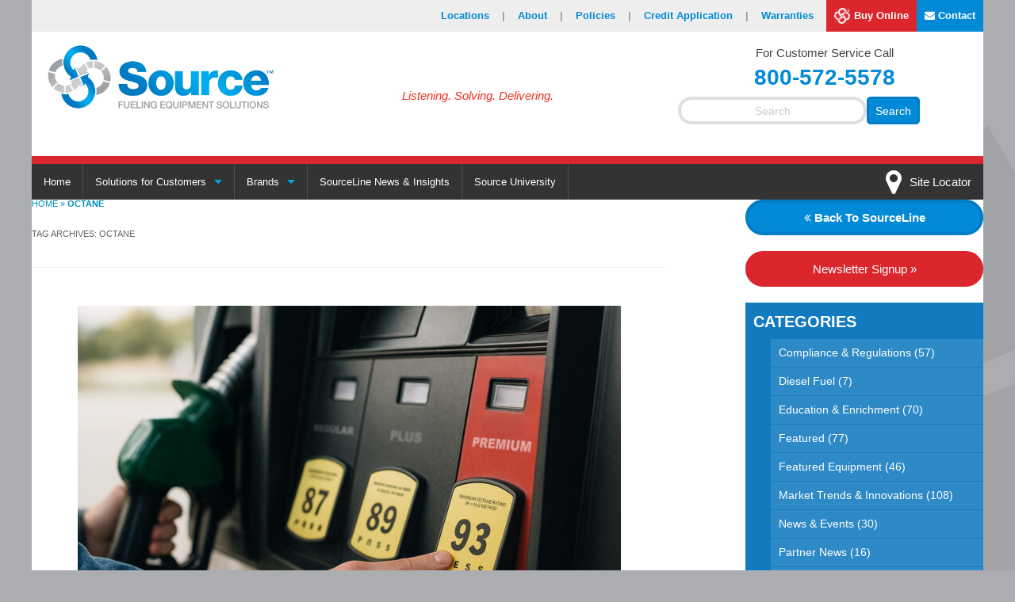

--- FILE ---
content_type: text/html; charset=UTF-8
request_url: https://www.sourcena.com/sourceline/tag/octane/
body_size: 22122
content:
<!doctype html>
<!--[if IE 8 ]> <html class="no-js lt-ie9 ie8" lang="en"> <![endif]-->
<!--[if (gte IE 8)|!(IE)]><!--><html class="no-js" lang="en-US"><!--<![endif]-->
<head>
<!-- Google Tag Manager -->
<script>(function(w,d,s,l,i){w[l]=w[l]||[];w[l].push({'gtm.start':
new Date().getTime(),event:'gtm.js'});var f=d.getElementsByTagName(s)[0],
j=d.createElement(s),dl=l!='dataLayer'?'&l='+l:'';j.async=true;j.src=
'https://www.googletagmanager.com/gtm.js?id='+i+dl;f.parentNode.insertBefore(j,f);
})(window,document,'script','dataLayer','GTM-MR5PP9N');</script>
<!-- End Google Tag Manager -->

<meta charset="UTF-8">
<title>octane Archives - Source</title>
<meta name="viewport" content="width=device-width, initial-scale=1.0">


<link rel="profile" href="http://gmpg.org/xfn/11">
<link rel="pingback" href="https://www.sourcena.com/xmlrpc.php">
<link rel="apple-touch-icon" sizes="57x57" href="/ico/apple-touch-icon-57x57.png">
<link rel="apple-touch-icon" sizes="60x60" href="/ico/apple-touch-icon-60x60.png">
<link rel="apple-touch-icon" sizes="72x72" href="/ico/apple-touch-icon-72x72.png">
<link rel="apple-touch-icon" sizes="76x76" href="/ico/apple-touch-icon-76x76.png">
<link rel="apple-touch-icon" sizes="114x114" href="/ico/apple-touch-icon-114x114.png">
<link rel="apple-touch-icon" sizes="120x120" href="/ico/apple-touch-icon-120x120.png">
<link rel="apple-touch-icon" sizes="144x144" href="/ico/apple-touch-icon-144x144.png">
<link rel="apple-touch-icon" sizes="152x152" href="/ico/apple-touch-icon-152x152.png">
<link rel="apple-touch-icon" sizes="180x180" href="/ico/apple-touch-icon-180x180.png">
<link rel="icon" type="image/png" href="/ico/favicon-32x32.png" sizes="32x32">
<link rel="icon" type="image/png" href="/ico/favicon-194x194.png" sizes="194x194">
<link rel="icon" type="image/png" href="/ico/favicon-96x96.png" sizes="96x96">
<link rel="icon" type="image/png" href="/ico/android-chrome-192x192.png" sizes="192x192">
<link rel="icon" type="image/png" href="/ico/favicon-16x16.png" sizes="16x16">
<link rel="mask-icon" href="/ico/safari-pinned-tab.svg" color="#006eb9">
<link rel="stylesheet" type="text/css" href="https://www.sourcena.com/wp-content/themes/wp-forge/css/dh_smartforms_styles.css">
<meta name="msapplication-TileColor" content="#2d89ef">
<meta name="msapplication-TileImage" content="/ico/mstile-144x144.png">
<meta name="google-site-verification" content="W83miwBTCFax7qPDQtypwTA3K05TVt3L6qYDuBPauEo" />
<meta name='robots' content='index, follow, max-image-preview:large, max-snippet:-1, max-video-preview:-1' />

	<!-- This site is optimized with the Yoast SEO plugin v26.8 - https://yoast.com/product/yoast-seo-wordpress/ -->
	<title>octane Archives - Source</title>
	<link rel="canonical" href="https://www.sourcena.com/sourceline/tag/octane/" />
	<meta property="og:locale" content="en_US" />
	<meta property="og:type" content="article" />
	<meta property="og:title" content="octane Archives - Source" />
	<meta property="og:url" content="https://www.sourcena.com/sourceline/tag/octane/" />
	<meta property="og:site_name" content="Source" />
	<meta property="og:image" content="https://www.sourcena.com/wp-content/uploads/2013/06/sourcelogo.jpg" />
	<meta property="og:image:width" content="200" />
	<meta property="og:image:height" content="80" />
	<meta property="og:image:type" content="image/jpeg" />
	<meta name="twitter:card" content="summary_large_image" />
	<script type="application/ld+json" class="yoast-schema-graph">{"@context":"https://schema.org","@graph":[{"@type":"CollectionPage","@id":"https://www.sourcena.com/sourceline/tag/octane/","url":"https://www.sourcena.com/sourceline/tag/octane/","name":"octane Archives - Source","isPartOf":{"@id":"https://www.sourcena.com/#website"},"primaryImageOfPage":{"@id":"https://www.sourcena.com/sourceline/tag/octane/#primaryimage"},"image":{"@id":"https://www.sourcena.com/sourceline/tag/octane/#primaryimage"},"thumbnailUrl":"https://d280pt8nq046w8.cloudfront.net/wp-content/uploads/2025/07/30190746/July-August_Feature-Story-image_v01-1536x1081-1.jpg","breadcrumb":{"@id":"https://www.sourcena.com/sourceline/tag/octane/#breadcrumb"},"inLanguage":"en-US"},{"@type":"ImageObject","inLanguage":"en-US","@id":"https://www.sourcena.com/sourceline/tag/octane/#primaryimage","url":"https://d280pt8nq046w8.cloudfront.net/wp-content/uploads/2025/07/30190746/July-August_Feature-Story-image_v01-1536x1081-1.jpg","contentUrl":"https://d280pt8nq046w8.cloudfront.net/wp-content/uploads/2025/07/30190746/July-August_Feature-Story-image_v01-1536x1081-1.jpg","width":1536,"height":1081},{"@type":"BreadcrumbList","@id":"https://www.sourcena.com/sourceline/tag/octane/#breadcrumb","itemListElement":[{"@type":"ListItem","position":1,"name":"Home","item":"https://www.sourcena.com/"},{"@type":"ListItem","position":2,"name":"octane"}]},{"@type":"WebSite","@id":"https://www.sourcena.com/#website","url":"https://www.sourcena.com/","name":"Source","description":"Listening. Solving. Delivering.","potentialAction":[{"@type":"SearchAction","target":{"@type":"EntryPoint","urlTemplate":"https://www.sourcena.com/?s={search_term_string}"},"query-input":{"@type":"PropertyValueSpecification","valueRequired":true,"valueName":"search_term_string"}}],"inLanguage":"en-US"}]}</script>
	<!-- / Yoast SEO plugin. -->


<link rel='dns-prefetch' href='//ajax.googleapis.com' />
<link rel='dns-prefetch' href='//www.sourcena.com' />
<link rel='dns-prefetch' href='//fonts.googleapis.com' />
<link rel="alternate" type="application/rss+xml" title="Source &raquo; Feed" href="https://www.sourcena.com/feed/" />
<link rel="alternate" type="application/rss+xml" title="Source &raquo; Comments Feed" href="https://www.sourcena.com/comments/feed/" />
<link rel="alternate" type="application/rss+xml" title="Source &raquo; octane Tag Feed" href="https://www.sourcena.com/sourceline/tag/octane/feed/" />
<style id='wp-img-auto-sizes-contain-inline-css' type='text/css'>
img:is([sizes=auto i],[sizes^="auto," i]){contain-intrinsic-size:3000px 1500px}
/*# sourceURL=wp-img-auto-sizes-contain-inline-css */
</style>
<link rel='stylesheet' id='wpforge-opensans-css' href='//fonts.googleapis.com/css?family=Open+Sans%3A300%2C700&#038;ver=5.5.3' type='text/css' media='all' />
<link rel='stylesheet' id='wpforge-fonts-css' href='https://www.sourcena.com/wp-content/themes/wp-forge/fonts/fonts.css?ver=5.5.3' type='text/css' media='all' />
<link rel='stylesheet' id='wpforge-normalize-css' href='https://www.sourcena.com/wp-content/themes/wp-forge/css/normalize.css?ver=3.0.3' type='text/css' media='all' />
<link rel='stylesheet' id='wpforge-foundation-css' href='https://www.sourcena.com/wp-content/themes/wp-forge/css/foundation.min.css?ver=5.5.3' type='text/css' media='all' />
<link rel='stylesheet' id='wpforge-css' href='https://www.sourcena.com/wp-content/themes/wp-forge/style.css?ver=5.5.3' type='text/css' media='all' />
<style id='wp-emoji-styles-inline-css' type='text/css'>

	img.wp-smiley, img.emoji {
		display: inline !important;
		border: none !important;
		box-shadow: none !important;
		height: 1em !important;
		width: 1em !important;
		margin: 0 0.07em !important;
		vertical-align: -0.1em !important;
		background: none !important;
		padding: 0 !important;
	}
/*# sourceURL=wp-emoji-styles-inline-css */
</style>
<style id='wp-block-library-inline-css' type='text/css'>
:root{--wp-block-synced-color:#7a00df;--wp-block-synced-color--rgb:122,0,223;--wp-bound-block-color:var(--wp-block-synced-color);--wp-editor-canvas-background:#ddd;--wp-admin-theme-color:#007cba;--wp-admin-theme-color--rgb:0,124,186;--wp-admin-theme-color-darker-10:#006ba1;--wp-admin-theme-color-darker-10--rgb:0,107,160.5;--wp-admin-theme-color-darker-20:#005a87;--wp-admin-theme-color-darker-20--rgb:0,90,135;--wp-admin-border-width-focus:2px}@media (min-resolution:192dpi){:root{--wp-admin-border-width-focus:1.5px}}.wp-element-button{cursor:pointer}:root .has-very-light-gray-background-color{background-color:#eee}:root .has-very-dark-gray-background-color{background-color:#313131}:root .has-very-light-gray-color{color:#eee}:root .has-very-dark-gray-color{color:#313131}:root .has-vivid-green-cyan-to-vivid-cyan-blue-gradient-background{background:linear-gradient(135deg,#00d084,#0693e3)}:root .has-purple-crush-gradient-background{background:linear-gradient(135deg,#34e2e4,#4721fb 50%,#ab1dfe)}:root .has-hazy-dawn-gradient-background{background:linear-gradient(135deg,#faaca8,#dad0ec)}:root .has-subdued-olive-gradient-background{background:linear-gradient(135deg,#fafae1,#67a671)}:root .has-atomic-cream-gradient-background{background:linear-gradient(135deg,#fdd79a,#004a59)}:root .has-nightshade-gradient-background{background:linear-gradient(135deg,#330968,#31cdcf)}:root .has-midnight-gradient-background{background:linear-gradient(135deg,#020381,#2874fc)}:root{--wp--preset--font-size--normal:16px;--wp--preset--font-size--huge:42px}.has-regular-font-size{font-size:1em}.has-larger-font-size{font-size:2.625em}.has-normal-font-size{font-size:var(--wp--preset--font-size--normal)}.has-huge-font-size{font-size:var(--wp--preset--font-size--huge)}.has-text-align-center{text-align:center}.has-text-align-left{text-align:left}.has-text-align-right{text-align:right}.has-fit-text{white-space:nowrap!important}#end-resizable-editor-section{display:none}.aligncenter{clear:both}.items-justified-left{justify-content:flex-start}.items-justified-center{justify-content:center}.items-justified-right{justify-content:flex-end}.items-justified-space-between{justify-content:space-between}.screen-reader-text{border:0;clip-path:inset(50%);height:1px;margin:-1px;overflow:hidden;padding:0;position:absolute;width:1px;word-wrap:normal!important}.screen-reader-text:focus{background-color:#ddd;clip-path:none;color:#444;display:block;font-size:1em;height:auto;left:5px;line-height:normal;padding:15px 23px 14px;text-decoration:none;top:5px;width:auto;z-index:100000}html :where(.has-border-color){border-style:solid}html :where([style*=border-top-color]){border-top-style:solid}html :where([style*=border-right-color]){border-right-style:solid}html :where([style*=border-bottom-color]){border-bottom-style:solid}html :where([style*=border-left-color]){border-left-style:solid}html :where([style*=border-width]){border-style:solid}html :where([style*=border-top-width]){border-top-style:solid}html :where([style*=border-right-width]){border-right-style:solid}html :where([style*=border-bottom-width]){border-bottom-style:solid}html :where([style*=border-left-width]){border-left-style:solid}html :where(img[class*=wp-image-]){height:auto;max-width:100%}:where(figure){margin:0 0 1em}html :where(.is-position-sticky){--wp-admin--admin-bar--position-offset:var(--wp-admin--admin-bar--height,0px)}@media screen and (max-width:600px){html :where(.is-position-sticky){--wp-admin--admin-bar--position-offset:0px}}

/*# sourceURL=wp-block-library-inline-css */
</style><style id='global-styles-inline-css' type='text/css'>
:root{--wp--preset--aspect-ratio--square: 1;--wp--preset--aspect-ratio--4-3: 4/3;--wp--preset--aspect-ratio--3-4: 3/4;--wp--preset--aspect-ratio--3-2: 3/2;--wp--preset--aspect-ratio--2-3: 2/3;--wp--preset--aspect-ratio--16-9: 16/9;--wp--preset--aspect-ratio--9-16: 9/16;--wp--preset--color--black: #000000;--wp--preset--color--cyan-bluish-gray: #abb8c3;--wp--preset--color--white: #ffffff;--wp--preset--color--pale-pink: #f78da7;--wp--preset--color--vivid-red: #cf2e2e;--wp--preset--color--luminous-vivid-orange: #ff6900;--wp--preset--color--luminous-vivid-amber: #fcb900;--wp--preset--color--light-green-cyan: #7bdcb5;--wp--preset--color--vivid-green-cyan: #00d084;--wp--preset--color--pale-cyan-blue: #8ed1fc;--wp--preset--color--vivid-cyan-blue: #0693e3;--wp--preset--color--vivid-purple: #9b51e0;--wp--preset--gradient--vivid-cyan-blue-to-vivid-purple: linear-gradient(135deg,rgb(6,147,227) 0%,rgb(155,81,224) 100%);--wp--preset--gradient--light-green-cyan-to-vivid-green-cyan: linear-gradient(135deg,rgb(122,220,180) 0%,rgb(0,208,130) 100%);--wp--preset--gradient--luminous-vivid-amber-to-luminous-vivid-orange: linear-gradient(135deg,rgb(252,185,0) 0%,rgb(255,105,0) 100%);--wp--preset--gradient--luminous-vivid-orange-to-vivid-red: linear-gradient(135deg,rgb(255,105,0) 0%,rgb(207,46,46) 100%);--wp--preset--gradient--very-light-gray-to-cyan-bluish-gray: linear-gradient(135deg,rgb(238,238,238) 0%,rgb(169,184,195) 100%);--wp--preset--gradient--cool-to-warm-spectrum: linear-gradient(135deg,rgb(74,234,220) 0%,rgb(151,120,209) 20%,rgb(207,42,186) 40%,rgb(238,44,130) 60%,rgb(251,105,98) 80%,rgb(254,248,76) 100%);--wp--preset--gradient--blush-light-purple: linear-gradient(135deg,rgb(255,206,236) 0%,rgb(152,150,240) 100%);--wp--preset--gradient--blush-bordeaux: linear-gradient(135deg,rgb(254,205,165) 0%,rgb(254,45,45) 50%,rgb(107,0,62) 100%);--wp--preset--gradient--luminous-dusk: linear-gradient(135deg,rgb(255,203,112) 0%,rgb(199,81,192) 50%,rgb(65,88,208) 100%);--wp--preset--gradient--pale-ocean: linear-gradient(135deg,rgb(255,245,203) 0%,rgb(182,227,212) 50%,rgb(51,167,181) 100%);--wp--preset--gradient--electric-grass: linear-gradient(135deg,rgb(202,248,128) 0%,rgb(113,206,126) 100%);--wp--preset--gradient--midnight: linear-gradient(135deg,rgb(2,3,129) 0%,rgb(40,116,252) 100%);--wp--preset--font-size--small: 13px;--wp--preset--font-size--medium: 20px;--wp--preset--font-size--large: 36px;--wp--preset--font-size--x-large: 42px;--wp--preset--spacing--20: 0.44rem;--wp--preset--spacing--30: 0.67rem;--wp--preset--spacing--40: 1rem;--wp--preset--spacing--50: 1.5rem;--wp--preset--spacing--60: 2.25rem;--wp--preset--spacing--70: 3.38rem;--wp--preset--spacing--80: 5.06rem;--wp--preset--shadow--natural: 6px 6px 9px rgba(0, 0, 0, 0.2);--wp--preset--shadow--deep: 12px 12px 50px rgba(0, 0, 0, 0.4);--wp--preset--shadow--sharp: 6px 6px 0px rgba(0, 0, 0, 0.2);--wp--preset--shadow--outlined: 6px 6px 0px -3px rgb(255, 255, 255), 6px 6px rgb(0, 0, 0);--wp--preset--shadow--crisp: 6px 6px 0px rgb(0, 0, 0);}:where(.is-layout-flex){gap: 0.5em;}:where(.is-layout-grid){gap: 0.5em;}body .is-layout-flex{display: flex;}.is-layout-flex{flex-wrap: wrap;align-items: center;}.is-layout-flex > :is(*, div){margin: 0;}body .is-layout-grid{display: grid;}.is-layout-grid > :is(*, div){margin: 0;}:where(.wp-block-columns.is-layout-flex){gap: 2em;}:where(.wp-block-columns.is-layout-grid){gap: 2em;}:where(.wp-block-post-template.is-layout-flex){gap: 1.25em;}:where(.wp-block-post-template.is-layout-grid){gap: 1.25em;}.has-black-color{color: var(--wp--preset--color--black) !important;}.has-cyan-bluish-gray-color{color: var(--wp--preset--color--cyan-bluish-gray) !important;}.has-white-color{color: var(--wp--preset--color--white) !important;}.has-pale-pink-color{color: var(--wp--preset--color--pale-pink) !important;}.has-vivid-red-color{color: var(--wp--preset--color--vivid-red) !important;}.has-luminous-vivid-orange-color{color: var(--wp--preset--color--luminous-vivid-orange) !important;}.has-luminous-vivid-amber-color{color: var(--wp--preset--color--luminous-vivid-amber) !important;}.has-light-green-cyan-color{color: var(--wp--preset--color--light-green-cyan) !important;}.has-vivid-green-cyan-color{color: var(--wp--preset--color--vivid-green-cyan) !important;}.has-pale-cyan-blue-color{color: var(--wp--preset--color--pale-cyan-blue) !important;}.has-vivid-cyan-blue-color{color: var(--wp--preset--color--vivid-cyan-blue) !important;}.has-vivid-purple-color{color: var(--wp--preset--color--vivid-purple) !important;}.has-black-background-color{background-color: var(--wp--preset--color--black) !important;}.has-cyan-bluish-gray-background-color{background-color: var(--wp--preset--color--cyan-bluish-gray) !important;}.has-white-background-color{background-color: var(--wp--preset--color--white) !important;}.has-pale-pink-background-color{background-color: var(--wp--preset--color--pale-pink) !important;}.has-vivid-red-background-color{background-color: var(--wp--preset--color--vivid-red) !important;}.has-luminous-vivid-orange-background-color{background-color: var(--wp--preset--color--luminous-vivid-orange) !important;}.has-luminous-vivid-amber-background-color{background-color: var(--wp--preset--color--luminous-vivid-amber) !important;}.has-light-green-cyan-background-color{background-color: var(--wp--preset--color--light-green-cyan) !important;}.has-vivid-green-cyan-background-color{background-color: var(--wp--preset--color--vivid-green-cyan) !important;}.has-pale-cyan-blue-background-color{background-color: var(--wp--preset--color--pale-cyan-blue) !important;}.has-vivid-cyan-blue-background-color{background-color: var(--wp--preset--color--vivid-cyan-blue) !important;}.has-vivid-purple-background-color{background-color: var(--wp--preset--color--vivid-purple) !important;}.has-black-border-color{border-color: var(--wp--preset--color--black) !important;}.has-cyan-bluish-gray-border-color{border-color: var(--wp--preset--color--cyan-bluish-gray) !important;}.has-white-border-color{border-color: var(--wp--preset--color--white) !important;}.has-pale-pink-border-color{border-color: var(--wp--preset--color--pale-pink) !important;}.has-vivid-red-border-color{border-color: var(--wp--preset--color--vivid-red) !important;}.has-luminous-vivid-orange-border-color{border-color: var(--wp--preset--color--luminous-vivid-orange) !important;}.has-luminous-vivid-amber-border-color{border-color: var(--wp--preset--color--luminous-vivid-amber) !important;}.has-light-green-cyan-border-color{border-color: var(--wp--preset--color--light-green-cyan) !important;}.has-vivid-green-cyan-border-color{border-color: var(--wp--preset--color--vivid-green-cyan) !important;}.has-pale-cyan-blue-border-color{border-color: var(--wp--preset--color--pale-cyan-blue) !important;}.has-vivid-cyan-blue-border-color{border-color: var(--wp--preset--color--vivid-cyan-blue) !important;}.has-vivid-purple-border-color{border-color: var(--wp--preset--color--vivid-purple) !important;}.has-vivid-cyan-blue-to-vivid-purple-gradient-background{background: var(--wp--preset--gradient--vivid-cyan-blue-to-vivid-purple) !important;}.has-light-green-cyan-to-vivid-green-cyan-gradient-background{background: var(--wp--preset--gradient--light-green-cyan-to-vivid-green-cyan) !important;}.has-luminous-vivid-amber-to-luminous-vivid-orange-gradient-background{background: var(--wp--preset--gradient--luminous-vivid-amber-to-luminous-vivid-orange) !important;}.has-luminous-vivid-orange-to-vivid-red-gradient-background{background: var(--wp--preset--gradient--luminous-vivid-orange-to-vivid-red) !important;}.has-very-light-gray-to-cyan-bluish-gray-gradient-background{background: var(--wp--preset--gradient--very-light-gray-to-cyan-bluish-gray) !important;}.has-cool-to-warm-spectrum-gradient-background{background: var(--wp--preset--gradient--cool-to-warm-spectrum) !important;}.has-blush-light-purple-gradient-background{background: var(--wp--preset--gradient--blush-light-purple) !important;}.has-blush-bordeaux-gradient-background{background: var(--wp--preset--gradient--blush-bordeaux) !important;}.has-luminous-dusk-gradient-background{background: var(--wp--preset--gradient--luminous-dusk) !important;}.has-pale-ocean-gradient-background{background: var(--wp--preset--gradient--pale-ocean) !important;}.has-electric-grass-gradient-background{background: var(--wp--preset--gradient--electric-grass) !important;}.has-midnight-gradient-background{background: var(--wp--preset--gradient--midnight) !important;}.has-small-font-size{font-size: var(--wp--preset--font-size--small) !important;}.has-medium-font-size{font-size: var(--wp--preset--font-size--medium) !important;}.has-large-font-size{font-size: var(--wp--preset--font-size--large) !important;}.has-x-large-font-size{font-size: var(--wp--preset--font-size--x-large) !important;}
/*# sourceURL=global-styles-inline-css */
</style>

<style id='classic-theme-styles-inline-css' type='text/css'>
/*! This file is auto-generated */
.wp-block-button__link{color:#fff;background-color:#32373c;border-radius:9999px;box-shadow:none;text-decoration:none;padding:calc(.667em + 2px) calc(1.333em + 2px);font-size:1.125em}.wp-block-file__button{background:#32373c;color:#fff;text-decoration:none}
/*# sourceURL=/wp-includes/css/classic-themes.min.css */
</style>
<link rel='stylesheet' id='interactive_map_builder-meisterbox-styles-css' href='https://www.sourcena.com/wp-content/plugins/InteractiveMapBuilder/css/meisterbox.css?ver=2.0' type='text/css' media='all' />
<link rel='stylesheet' id='topbar-css' href='https://www.sourcena.com/wp-content/plugins/top-bar/inc/../css/topbar_style.css?ver=1285e86c439eb1b2ee627ef2766bef64' type='text/css' media='all' />
<!--n2css--><!--n2js--><script type="text/javascript" src="https://ajax.googleapis.com/ajax/libs/jquery/1.11.3/jquery.min.js?ver=1.11.3" id="jquery-js"></script>
<script type="text/javascript" src="https://www.sourcena.com/wp-content/themes/wp-forge/js/vendor/modernizr.js?ver=2.8.3" id="wpforge_modernizr-js"></script>
<script type="text/javascript" id="topbar_frontjs-js-extra">
/* <![CDATA[ */
var tpbr_settings = {"fixed":"notfixed","user_who":"notloggedin","guests_or_users":"all","message":"\u003Cspan style=\"font-weight: bold; font-size: 20px; color: #FFF; text-decoration: italic;\"\u003ESource North America Remains Open for Business at All Facilities.\u003C/span\u003E","status":"inactive","yn_button":"nobutton","color":"#00538d","button_text":"","button_url":"","button_behavior":"","is_admin_bar":"no","detect_sticky":""};
//# sourceURL=topbar_frontjs-js-extra
/* ]]> */
</script>
<script type="text/javascript" src="https://www.sourcena.com/wp-content/plugins/top-bar/inc/../js/tpbr_front.min.js?ver=1285e86c439eb1b2ee627ef2766bef64" id="topbar_frontjs-js"></script>
<link rel="https://api.w.org/" href="https://www.sourcena.com/wp-json/" /><link rel="alternate" title="JSON" type="application/json" href="https://www.sourcena.com/wp-json/wp/v2/tags/239" /><link rel="EditURI" type="application/rsd+xml" title="RSD" href="https://www.sourcena.com/xmlrpc.php?rsd" />

<script type="text/javascript">
(function(url){
	if(/(?:Chrome\/26\.0\.1410\.63 Safari\/537\.31|WordfenceTestMonBot)/.test(navigator.userAgent)){ return; }
	var addEvent = function(evt, handler) {
		if (window.addEventListener) {
			document.addEventListener(evt, handler, false);
		} else if (window.attachEvent) {
			document.attachEvent('on' + evt, handler);
		}
	};
	var removeEvent = function(evt, handler) {
		if (window.removeEventListener) {
			document.removeEventListener(evt, handler, false);
		} else if (window.detachEvent) {
			document.detachEvent('on' + evt, handler);
		}
	};
	var evts = 'contextmenu dblclick drag dragend dragenter dragleave dragover dragstart drop keydown keypress keyup mousedown mousemove mouseout mouseover mouseup mousewheel scroll'.split(' ');
	var logHuman = function() {
		if (window.wfLogHumanRan) { return; }
		window.wfLogHumanRan = true;
		var wfscr = document.createElement('script');
		wfscr.type = 'text/javascript';
		wfscr.async = true;
		wfscr.src = url + '&r=' + Math.random();
		(document.getElementsByTagName('head')[0]||document.getElementsByTagName('body')[0]).appendChild(wfscr);
		for (var i = 0; i < evts.length; i++) {
			removeEvent(evts[i], logHuman);
		}
	};
	for (var i = 0; i < evts.length; i++) {
		addEvent(evts[i], logHuman);
	}
})('//www.sourcena.com/?wordfence_lh=1&hid=B9C109396CE04BD729DE6ED591204E04');
</script>
<script src='https://www.google.com/recaptcha/api.js'></script>
<script src="https://cdnjs.cloudflare.com/ajax/libs/jquery-validate/1.15.0/jquery.validate.min.js"></script>
<script src="https://cdnjs.cloudflare.com/ajax/libs/jquery-validate/1.15.0/additional-methods.min.js"></script>

<!--[if lt IE 9]>
  <script src="//cdnjs.cloudflare.com/ajax/libs/html5shiv/3.6.2/html5shiv.js"></script>
  <script src="//s3.amazonaws.com/nwapi/nwmatcher/nwmatcher-1.2.5-min.js"></script>
  <script src="//html5base.googlecode.com/svn-history/r38/trunk/js/selectivizr-1.0.3b.js"></script>
  <script src="//cdnjs.cloudflare.com/ajax/libs/respond.js/1.1.0/respond.min.js"></script>
  <link rel="stylesheet" href="https://www.sourcena.com/wp-content/themes/wp-forge/css/ie8.css">
<![endif]-->
</head>

<body class="archive tag tag-octane tag-239 wp-theme-wp-forge full-width front-page custom-background-white">   

<!-- Google Tag Manager (noscript) -->
<noscript><iframe src="https://www.googletagmanager.com/ns.html?id=GTM-MR5PP9N"
height="0" width="0" style="display:none;visibility:hidden"></iframe></noscript>
<!-- End Google Tag Manager (noscript) -->

        
                 

        
            
                <header id="header" role="banner">           
            <div class="row white-bg">
            	
<div id="utility-bar" class="hide-for-small-only">
	<ul class="inline-list right "><li id="menu-item-1250" class="menu-item menu-item-utility-menu menu-item-locations"><a  href="https://www.sourcena.com/locations/">Locations<span class="utility-pipe">|</span> </a></li>
<li id="menu-item-1249" class="menu-item menu-item-utility-menu menu-item-about"><a  href="https://www.sourcena.com/about/">About<span class="utility-pipe">|</span> </a></li>
<li id="menu-item-1248" class="menu-item menu-item-utility-menu menu-item-policies"><a  href="https://www.sourcena.com/policies/">Policies<span class="utility-pipe">|</span> </a></li>
<li id="menu-item-4112" class="menu-item menu-item-utility-menu menu-item-credit-application"><a  href="https://www.sourcena.com/terms/">Credit Application<span class="utility-pipe">|</span> </a></li>
<li id="menu-item-1247" class="menu-item menu-item-utility-menu menu-item-warranties"><a  href="https://www.sourcena.com/warranties/">Warranties<span class="utility-pipe">|</span> </a></li>
<li id="menu-item-1191" class="menu-item menu-item-utility-menu menu-item-buy-online"><a  target="_blank" href="https://shop.sourcena.com"><img src="/wp-content/themes/wp-forge/img/small-red-icon.jpg" />Buy Online<span class="utility-pipe">|</span> </a></li>
<li id="menu-item-1246" class="menu-item menu-item-utility-menu menu-item-contact"><a  href="https://www.sourcena.com/contact-us/"><i class="fa fa-envelope"></i> Contact<span class="utility-pipe">|</span> </a></li>
</ul></div>                <div class="small-12 medium-5 large-8 columns">
                    <div class="row">
                        <div class="site-header small-12 medium-12 large-7 columns">
                                                        <!--<div class="header-info">-->
                                <a href="https://www.sourcena.com/" rel="home"><img src="https://www.sourcena.com/wp-content/themes/wp-forge/img/logo.jpg" alt="Source North America"  class="logo"/></a>
                            <!--</div> /.header-info -->
            
                         </div><!-- .site-header -->
                         <div class="tag-line small-12 medium-12 large-5 columns">
                            <span><em>Listening. Solving. Delivering.</em></span>
                         </div>
                     </div>
                 </div>
                 <div class="site-details small-12 medium-5 medium-offset-2 large-4 large-offset-0 columns">
                    <p class="hide-for-small">For Customer Service Call</p>
                    <p class="company-phone"><strong><a href="tel:8005725578"><i class="fa fa-phone-square show-for-small-only"></i> 800-572-5578</a></strong></p>
                    <!--<form class="text-center" action="/sourcena/search-results/?=">
                        <div style="position:relative"><input class="pretty" type="text" value="" placeholder="Search" style="max-width:300px;" /><input type="submit" style="position:absolute; top:0; right:0;"><i class=""></i></input></div>
                    </form>-->
                    <div id="cse-search-form-wp" style="width: 100%;">
<form class="gsc-search-box" role="search" method="get" id="searchform" action="https://www.sourcena.com/">
<table class="gsc-search-box" cellspacing="0" cellpadding="0">
	<tbody>
		<tr>
			<td class="gsc-input"><input class="gsc-input" size="10" type="text" value="" name="s" id="s" placeholder="Search" style="outline: medium none;"></td>
			<td class="gsc-search-button"><input type="submit" id="searchsubmit" value="Search" class="gsc-search-button"></td>
			<td class="gsc-clear-button"><div class="gsc-clear-button" title="clear results">&nbsp;</div></td>
		</tr>
	</tbody>
</table>
	
			
		
			

</form>
</div>
                 </div><!-- Search Phone Ect. -->
             </div>
        </header><!-- #header -->       

		
<section class="nav">
	<div class="row collapse nav-bg">
    	<div class="small-12 columns">
            <a class="skip-link screen-reader-text" href="#content">Skip to content</a>
    
            <nav class="top-bar" data-topbar role="navigation">
                <ul class="title-area">
                    <li class="name">
                        <a href="/" class="home-link">Home</a>
                    </li>
                    <li class="toggle-topbar menu-icon">
                        <a href="#"><span>Menu</span></a>
                    </li>
                </ul>
                <section class="top-bar-section">
                    <ul class="left">
                        <li class="divider"></li>
                        <li class="has-dropdown">
                        	<a href="/solutions/" class="solutions-link">Solutions for Customers</a>
                            <ul class="dropdown m-menu">
                                <li>
                                    <div class="row" style="padding-top:10px;">
                                        <div class="medium-7 column">
                                            <h3 class="hide-for-small"><a href="/solutions/">Solutions for Customers</a></h3>
                                            <ul>
                                                <li><a href="/solutions/emv-compliance/"><i class="fa fa-arrow-circle-right"></i> EMV Compliance</a></li>
                                                <li><a href="/retail-sales-solutions/"><i class="fa fa-arrow-circle-right"></i> Retail Sales Solutions</a></li>
                                                <li><a href="/solutions/stage-ii-decommissioning/"><i class="fa fa-arrow-circle-right"></i> Stage II Decommissioning</a></li>
                                                <li><a href="/solutions/solutions-design-group/"><i class="fa fa-arrow-circle-right"></i> SOLUTIONS Design Group</a></li>
                                                <li><a href="/solutions/source-trailer-program/"><i class="fa fa-arrow-circle-right"></i> Source Trailer Program</a></li>
                                                <li class="has-dropdown"><a href="/solutions/ust-regulations/"><i class="fa fa-arrow-circle-right"></i> UST Regulations</a>
                                                    <ul class="dropdown m-menu secnavmenu">
                                                        <li><a href="/ust-birth-certificate/"><i class="fa fa-arrow-circle-right"></i> UST Birth Certificate</a></li>
                                                    </ul>
                                                </li>
                                            </ul>
                                        </div><!--end of .column-->
                                        <div class="medium-5 column hide-for-small">
                                            <p><a class="act-normal" href="/solutions/emv-compliance/"><img src="https://www.sourcena.com/wp-content/themes/wp-forge/img/nav-emv.jpg" alt="EMV Compliance" /></a></p>
                                            <p><a class="act-normal" href="/solutions/stage-ii-decommissioning/"><img src="https://www.sourcena.com/wp-content/themes/wp-forge/img/nav-stage2.jpg" alt="Stage II Decommissioning" /></a></p>
                                        </div><!--end of .column-->
                                    </div><!--end of .row-->
                                </li>
                            </ul>
                        </li>
                        <li class="divider"></li>
                        <li class="has-dropdown">
                            <a href="/brands/" class="brands-link">Brands</a>
                            <ul class="dropdown m-menu">
                                <li>
                                    <div class="row" style="padding-top:10px;">
                                        <div class="medium-7 column">
                                            <h3 class="hide-for-small"><a href="/brands/">Brands</a></h3>
                                            <ul>
                                                <!-- <li><a href="/brands/gvr-solutions/"><i class="fa fa-arrow-circle-right"></i> Gilbarco Veeder-Root</a></li> -->
                                                <!--<li><a href="/brands/ncr-solutions/"><i class="fa fa-arrow-circle-right"></i> NCR</a></li>-->
                                                <li><a href="/wp-content/uploads/2025/08/Source-line-card-8-20-2025.pdf" target="_blank"><i class="fa fa-download"></i> Download Full Line Card</a></li>
                                            </ul>
                                        </div><!--end of .column-->
                                        <div class="medium-5 column hide-for-small">
                                            <p><a class="act-normal" href="/wp-content/uploads/2025/08/Source-line-card-8-20-2025.pdf" target="_blank"><img src="https://www.sourcena.com/wp-content/themes/wp-forge/img/nav-full-line.jpg" alt="Download Full Line Card" /></a></p>
                                        </div><!--end of .column-->
                                    </div><!--end of .row-->
                                </li>
                            </ul>
                        </li>
                        <li class="divider"></li>
                        <li>
                            <a href="/sourceline-news-insights/" class="sourceline-link">SourceLine News &amp; Insights</a>
                        </li>
                        <li class="divider"></li>
                        <li>
                            <a href="/source-university-training-center/" class="sourceline-link">Source University</a>
                        </li>
                        <li class="divider"></li>
                        <li class="show-for-small-only small-nav-links">
							<ul class="small-block-grid-2 medium-block-grid-3 large-block-grid-4">
                                <li><a href="/locations/"><i class="fa fa-arrow-circle-right"></i> Locations</a></li>
                                <li><a href="/about/"><i class="fa fa-arrow-circle-right"></i> About</a></li>
                                <li><a href="/policies/"><i class="fa fa-arrow-circle-right"></i> Policies</a></li>
                                <li><a href="/warranties/"><i class="fa fa-arrow-circle-right"></i> Warranties</a></li>
                                <li><a href="https://shop.sourcena.com"><i class="fa fa-arrow-circle-right"></i> B2B</a></li>
                                <li><a href="/contact-us/"><i class="fa fa-arrow-circle-right"></i> Contact</a></li>                                
                            </ul>
                        </li>

                        <li class="divider show-for-small-only"></li>
                    </ul>
                </section>
                <div class="right locator hide-for-small"><a href="/locations/" class="locator-link"><i class="fa fa-map-marker"></i> <span>Site Locator</span></a></div>
            </nav>
    	</div>
    </div>
</section><!-- end nav -->

<style type="text/css">
    .secnavmenu{
        left: 15px!important;
        top: inherit!important;
    }

    .secnavmenu li a{ padding: 0 0 0 30px !important; }
</style>

		        <section class="content">
    
        
       		<div class="row white-bg collapse" role="document">
        
				             


	<div id="content" class="medium-8 large-8 columns" role="main">

    

    	<p class="breadcrumbs"><span><span><a href="https://www.sourcena.com/">Home</a></span> » <span class="breadcrumb_last" aria-current="page"><strong>octane</strong></span></span></p>


		
			<header class="archive-header">

				<h4 class="archive-title">Tag Archives: <span>octane</span></h4>



			
			</header><!-- .archive-header -->



			
	<article id="post-5842" class="post-5842 post type-post status-publish format-standard has-post-thumbnail hentry category-featured category-market-trends-innovations tag-ethanol tag-octane tag-premium">
    
		<header class="entry-header">
			                                    
				<a href="https://www.sourcena.com/sourceline/the-premium-paradox/" title="The Premium Paradox"><img width="685" height="482" src="https://d280pt8nq046w8.cloudfront.net/wp-content/uploads/2025/07/30190746/July-August_Feature-Story-image_v01-1536x1081-1-685x482.jpg" class="attachment-post-thumbnail size-post-thumbnail wp-post-image" alt="" decoding="async" fetchpriority="high" srcset="https://d280pt8nq046w8.cloudfront.net/wp-content/uploads/2025/07/30190746/July-August_Feature-Story-image_v01-1536x1081-1-685x482.jpg 685w, https://d280pt8nq046w8.cloudfront.net/wp-content/uploads/2025/07/30190746/July-August_Feature-Story-image_v01-1536x1081-1-300x211.jpg 300w, https://d280pt8nq046w8.cloudfront.net/wp-content/uploads/2025/07/30190746/July-August_Feature-Story-image_v01-1536x1081-1-1024x721.jpg 1024w, https://d280pt8nq046w8.cloudfront.net/wp-content/uploads/2025/07/30190746/July-August_Feature-Story-image_v01-1536x1081-1-768x541.jpg 768w, https://d280pt8nq046w8.cloudfront.net/wp-content/uploads/2025/07/30190746/July-August_Feature-Story-image_v01-1536x1081-1.jpg 1536w" sizes="(max-width: 685px) 100vw, 685px" /></a>                    
				                
				             
                                         
            
			<div class="entry-meta-header">
				                                            <div class="entry-meta-categories"><span class="categories-links"><a href="https://www.sourcena.com/topics/featured/" rel="category tag">Featured</a>, <a href="https://www.sourcena.com/topics/market-trends-innovations/" rel="category tag">Market Trends &amp; Innovations</a></span></div>                                                                        <h2 class="entry-title">
                        <a href="https://www.sourcena.com/sourceline/the-premium-paradox/" title="Permalink to The Premium Paradox" rel="bookmark">The Premium Paradox</a>
                    </h2>
                			
									<span class="entry-date updated"><span class="genericon genericon-time"></span><a href="https://www.sourcena.com/sourceline/the-premium-paradox/" rel="bookmark"><time class="entry-date" datetime="2025-08-01T18:05:04+00:00">August 1, 2025</time></a></span> <span class="byline"><span class="genericon genericon-user"></span><span class="author vcard"><a class="url fn n" href="https://www.sourcena.com/sourceline/author/admin/" rel="author">Source</a></span></span>																				
							</div><!-- end .entry-meta-header -->
		</header><!-- .entry-header -->
        
 

       
		        
        
		<footer class="entry-meta">
			<div class="entry-meta-footer">
													                    <span class="genericon genericon-tag"></span>
					<span class="single-post-tags">
						ethanol<em>,</em>octane<em>,</em>premium<em>,</em>                    </span>
							</div><!-- end .entry-meta-footer -->
				


					</footer><!-- .entry-meta -->
        
	</article><!-- #post -->
	<article id="post-2288" class="post-2288 post type-post status-publish format-standard has-post-thumbnail hentry category-education-enrichment category-market-trends-innovations category-uncategorized tag-octane">
    
		<header class="entry-header">
			                                    
				<a href="https://www.sourcena.com/sourceline/octane-ratings-95-may-not-actually-be-95/" title="Octane Ratings: 95 May Not Actually Be 95"><img width="685" height="514" src="https://www.sourcena.com/wp-content/uploads/2018/05/Formula-for-Success-Image-685x514.jpg" class="attachment-post-thumbnail size-post-thumbnail wp-post-image" alt="" decoding="async" srcset="https://www.sourcena.com/wp-content/uploads/2018/05/Formula-for-Success-Image-685x514.jpg 685w, https://www.sourcena.com/wp-content/uploads/2018/05/Formula-for-Success-Image-300x225.jpg 300w, https://www.sourcena.com/wp-content/uploads/2018/05/Formula-for-Success-Image-768x576.jpg 768w, https://www.sourcena.com/wp-content/uploads/2018/05/Formula-for-Success-Image-1024x768.jpg 1024w, https://www.sourcena.com/wp-content/uploads/2018/05/Formula-for-Success-Image.jpg 1200w" sizes="(max-width: 685px) 100vw, 685px" /></a>                    
				                
				             
                                         
            
			<div class="entry-meta-header">
				                                            <div class="entry-meta-categories"><span class="categories-links"><a href="https://www.sourcena.com/topics/education-enrichment/" rel="category tag">Education &amp; Enrichment</a>, <a href="https://www.sourcena.com/topics/market-trends-innovations/" rel="category tag">Market Trends &amp; Innovations</a>, <a href="https://www.sourcena.com/topics/uncategorized/" rel="category tag">Uncategorized</a></span></div>                                                                        <h2 class="entry-title">
                        <a href="https://www.sourcena.com/sourceline/octane-ratings-95-may-not-actually-be-95/" title="Permalink to Octane Ratings: 95 May Not Actually Be 95" rel="bookmark">Octane Ratings: 95 May Not Actually Be 95</a>
                    </h2>
                			
									<span class="entry-date updated"><span class="genericon genericon-time"></span><a href="https://www.sourcena.com/sourceline/octane-ratings-95-may-not-actually-be-95/" rel="bookmark"><time class="entry-date" datetime="2018-06-03T13:21:04+00:00">June 3, 2018</time></a></span> <span class="byline"><span class="genericon genericon-user"></span><span class="author vcard"><a class="url fn n" href="https://www.sourcena.com/sourceline/author/admin/" rel="author">Source</a></span></span>																				
							</div><!-- end .entry-meta-header -->
		</header><!-- .entry-header -->
        
 

       
		        
        
		<footer class="entry-meta">
			<div class="entry-meta-footer">
													                    <span class="genericon genericon-tag"></span>
					<span class="single-post-tags">
						octane<em>,</em>                    </span>
							</div><!-- end .entry-meta-footer -->
				


					</footer><!-- .entry-meta -->
        
	</article><!-- #post -->
	<article id="post-2066" class="post-2066 post type-post status-publish format-standard has-post-thumbnail hentry category-featured category-market-trends-innovations tag-gas-station-equipment tag-octane">
    
		<header class="entry-header">
			                                    
				<a href="https://www.sourcena.com/sourceline/2017-beyond-higher-octane-formula-success/" title="2017 &#038; Beyond: Is Higher Octane a Formula for Success?"><img width="685" height="514" src="https://www.sourcena.com/wp-content/uploads/2017/12/Higher-Octane-Image-685x514.jpg" class="attachment-post-thumbnail size-post-thumbnail wp-post-image" alt="" decoding="async" srcset="https://www.sourcena.com/wp-content/uploads/2017/12/Higher-Octane-Image-685x514.jpg 685w, https://www.sourcena.com/wp-content/uploads/2017/12/Higher-Octane-Image-300x225.jpg 300w, https://www.sourcena.com/wp-content/uploads/2017/12/Higher-Octane-Image-768x576.jpg 768w, https://www.sourcena.com/wp-content/uploads/2017/12/Higher-Octane-Image.jpg 800w" sizes="(max-width: 685px) 100vw, 685px" /></a>                    
				                
				             
                                         
            
			<div class="entry-meta-header">
				                                            <div class="entry-meta-categories"><span class="categories-links"><a href="https://www.sourcena.com/topics/featured/" rel="category tag">Featured</a>, <a href="https://www.sourcena.com/topics/market-trends-innovations/" rel="category tag">Market Trends &amp; Innovations</a></span></div>                                                                        <h2 class="entry-title">
                        <a href="https://www.sourcena.com/sourceline/2017-beyond-higher-octane-formula-success/" title="Permalink to 2017 &#038; Beyond: Is Higher Octane a Formula for Success?" rel="bookmark">2017 &#038; Beyond: Is Higher Octane a Formula for Success?</a>
                    </h2>
                			
									<span class="entry-date updated"><span class="genericon genericon-time"></span><a href="https://www.sourcena.com/sourceline/2017-beyond-higher-octane-formula-success/" rel="bookmark"><time class="entry-date" datetime="2017-12-08T14:46:14+00:00">December 8, 2017</time></a></span> <span class="byline"><span class="genericon genericon-user"></span><span class="author vcard"><a class="url fn n" href="https://www.sourcena.com/sourceline/author/admin/" rel="author">Source</a></span></span>																				
							</div><!-- end .entry-meta-header -->
		</header><!-- .entry-header -->
        
 

       
		        
        
		<footer class="entry-meta">
			<div class="entry-meta-footer">
													                    <span class="genericon genericon-tag"></span>
					<span class="single-post-tags">
						gas station equipment<em>,</em>octane<em>,</em>                    </span>
							</div><!-- end .entry-meta-footer -->
				


					</footer><!-- .entry-meta -->
        
	</article><!-- #post -->  
	
		<nav id="nav-below" class="navigation" role="navigation">
			<h3 class="assistive-text">Post Navigation</h3>
			<div class="nav-previous alignleft"></div>
			<div class="nav-next alignright"></div>
		</nav><!-- #nav-below .navigation --> 
		      
	


		


	</div><!-- #content -->





			<div id="secondary" class="small-12 medium-3 columns widget-area" role="complementary">
			            	<p><a class="pretty" href="/sourceline-news-insights/"><i class="fa fa-angle-double-left"></i> <strong>Back <span class="hide-for-medium">To SourceLine</span></strong></a></p>
            
            <div>
                 <p><a class="pretty" href="#bottom-contact" style="background: #db262d; border: 4px solid #db262d;">Newsletter Signup &raquo;</a></p>
            </div>
			
                                    
			<aside id="categories-3" class="widget widget_categories"><h6 class="widget-title">Categories</h6>
			<ul>
					<li class="cat-item cat-item-8"><a href="https://www.sourcena.com/topics/compliance-regulations/">Compliance &amp; Regulations</a> (57)
</li>
	<li class="cat-item cat-item-9"><a href="https://www.sourcena.com/topics/diesel/">Diesel Fuel</a> (7)
</li>
	<li class="cat-item cat-item-10"><a href="https://www.sourcena.com/topics/education-enrichment/">Education &amp; Enrichment</a> (70)
</li>
	<li class="cat-item cat-item-11"><a href="https://www.sourcena.com/topics/featured/">Featured</a> (77)
</li>
	<li class="cat-item cat-item-12"><a href="https://www.sourcena.com/topics/equipment/">Featured Equipment</a> (46)
</li>
	<li class="cat-item cat-item-13"><a href="https://www.sourcena.com/topics/market-trends-innovations/">Market Trends &amp; Innovations</a> (108)
</li>
	<li class="cat-item cat-item-7"><a href="https://www.sourcena.com/topics/news-events/">News &amp; Events</a> (30)
</li>
	<li class="cat-item cat-item-14"><a href="https://www.sourcena.com/topics/partner-news/">Partner News</a> (16)
</li>
	<li class="cat-item cat-item-15"><a href="https://www.sourcena.com/topics/payment-technology/">Payment Technology</a> (29)
</li>
	<li class="cat-item cat-item-16"><a href="https://www.sourcena.com/topics/renewable-innovative-fuels/">Renewable/Innovative Fuels</a> (66)
</li>
	<li class="cat-item cat-item-17"><a href="https://www.sourcena.com/topics/source-news/">Source News</a> (107)
</li>
	<li class="cat-item cat-item-270"><a href="https://www.sourcena.com/topics/source-university/">Source University</a> (25)
</li>
	<li class="cat-item cat-item-18"><a href="https://www.sourcena.com/topics/trade-show/">Trade Shows &amp; Conventions</a> (71)
</li>
	<li class="cat-item cat-item-1"><a href="https://www.sourcena.com/topics/uncategorized/">Uncategorized</a> (30)
</li>
	<li class="cat-item cat-item-250"><a href="https://www.sourcena.com/topics/video-spotlight/">Video Spotlight</a> (4)
</li>
			</ul>

			</aside>            
            
		</div><!-- #secondary -->

		</div><!-- end row -->

    </section><!-- end content -->

	
    <div class="footer_container">

    	<footer id="footer" class="footer_wrap row" role="contentinfo">
			<div class="small-12 medium-7 large-5 columns">
        		<div class="row">
                	<div class="small-12 medium-12 large-6 columns">
                    	<ul class="no-bullet">
                        	<li>	<a href="/">Home</a></li>
                            <li><a href="/solutions/">Solutions For Customers</a></li>
                            <li><a href="/brands/">Brands</a></li>
                        </ul>
                    </div>
                	<div class="small-12 medium-12 large-6 columns">
                    	                    	<ul class="no-bullet">
                        	<li>	<a href="/sourceline-news-insights/">SourceLine News &amp; Insights</a></li>
							<ul id="latest_posts"> 
                                <li><a href="https://www.sourcena.com/sourceline/youre-invited-to-visit-the-source-booth-at-these-trade-shows-3/" title="You’re Invited to Visit the Source Booth at These Trade Shows">You’re Invited to Visit the Source Booth at These Trade Shows</a></li>
                             
                                <li><a href="https://www.sourcena.com/sourceline/source-university-ends-the-year-strong/" title="Source University Ends the Year Strong!">Source University Ends the Year Strong!</a></li>
                             
                                <li><a href="https://www.sourcena.com/sourceline/cryptocurrency-update-atms-and-stablecoins/" title="Cryptocurrency Update: ATMs and Stablecoins">Cryptocurrency Update: ATMs and Stablecoins</a></li>
                                                        </ul>
                         </ul>
                    </div>
                </div>
        	</div>
			<div class="small-12 medium-5 large-7 columns">
        		<div class="row">
                	<div class="small-12 medium-12 large-6 columns">
                		<div class="secondary-footer-nav">
                        	<div class="row">
                            	<div class="small-6 columns">
                                    <ul class="no-bullet">
                                        <li><a href="/locations/">Locations</a></li>
                                        <li><a href="/about/">About</a></li>
                                        <li><a href="/policies/">Policies</a></li>
                                        <li><a href="/terms/" class="credit-application">Credit Application</a></li>
                                    </ul>
                                </div>
                            	<div class="small-6 columns">
                                    <ul class="no-bullet">
                                        <li><a href="/warranties/">Warranties</a></li>
                                        <li><a href="https://shop.sourcena.com" target="_blank">Buy Online</a></li>
                                        <li><a href="/contact-us/">Contact Us</a></li>
                                    </ul>
                                </div>
                            </div>
                        </div>
                    </div>
                	<div class="small-12 medium-12 large-6 columns text-center">
                    	<p style="display: none;">
                        	<span class="mortgage-top">Need Financing Options</span>
                            <span class="mortgage-bottom">Get A Quick Quote Online</span>
                        </p>
                	    <a style="display: none;" href="https://www.patriotcapitalcorp.com/contact-us/application" target="_blank"><img src="https://www.sourcena.com/wp-content/themes/wp-forge/img/footer-image-pc.jpg" alt="Patriot Capital" /></a>
                	    <!-- <a href="http://alliedbrandcapital.com/apply-now/" target="_blank"><img src="https://www.sourcena.com/wp-content/themes/wp-forge/img/footer-image-abc.png" alt="Patriot Capital" /></a> -->
                    </div>
                </div>
            </div>
						
    	</footer><!-- .row -->
    	<footer class="footer_wrap row bottom-strip">
			<div class="small-12 medium-12 large-5 columns">
				<p><img src="https://www.sourcena.com/wp-content/themes/wp-forge/img/footer-logo.jpg" alt="Source North America" /><br class="show-for-small-only" /> &copy;2026, All Rights Reserved A Source North America Company</p>
            </div>
			<div class="small-12 medium-12 large-7 columns">
        		<div class="row">
                	<div class="small-12 medium-6 columns social-icons">
                		<a href="http://www.facebook.com/pages/Source/142494519167532" target="_blank"><img src="https://www.sourcena.com/wp-content/themes/wp-forge/img/facebook-icon.png" alt="Facebook" /></a>
                        <a href="http://www.youtube.com/sourcenorthamerica" target="_blank"><img src="https://www.sourcena.com/wp-content/themes/wp-forge/img/youtube-icon.png" alt="YouTube" /></a>
                        <a href="http://www.linkedin.com/company/497318" target="_blank"><img src="https://www.sourcena.com/wp-content/themes/wp-forge/img/linkedin-icon.png" alt="Linkedin" /></a>
                        <a href="https://x.com/SourceNA" target="_blank"><img src="https://www.sourcena.com/wp-content/themes/wp-forge/img/x-icon.png" style="background: #fff; padding: .1rem; border-radius: 0.2rem;" alt="X" /></a>
                    </div>
                	<div class="small-12 medium-6 columns social-icons">
                		<a href="http://www.sourcena.com/#"><img src="https://www.sourcena.com/wp-content/themes/wp-forge/img/pei-footer-logo.png" alt="PEI" /></a>
                        <a href="http://www.sourcena.com/#"><img src="https://www.sourcena.com/wp-content/themes/wp-forge/img/nacs-footer-logo.png" alt="NACS" /></a>
        			</div>
                </div>
        	</div>
        </footer>
    </div><!-- end #footer_container -->


    <div id="backtotop" class="hvr-fade">

        <span class="genericon genericon-collapse"></span>

    </div><!-- #backtotop -->



<script type="speculationrules">
{"prefetch":[{"source":"document","where":{"and":[{"href_matches":"/*"},{"not":{"href_matches":["/wp-*.php","/wp-admin/*","/wp-content/uploads/*","/wp-content/*","/wp-content/plugins/*","/wp-content/themes/wp-forge/*","/*\\?(.+)"]}},{"not":{"selector_matches":"a[rel~=\"nofollow\"]"}},{"not":{"selector_matches":".no-prefetch, .no-prefetch a"}}]},"eagerness":"conservative"}]}
</script>
<script type="text/javascript" src="https://www.sourcena.com/wp-content/themes/wp-forge/js/foundation.min.js?ver=5.5.3" id="wpforge_foundation-js"></script>
<script type="text/javascript" src="https://www.sourcena.com/wp-content/themes/wp-forge/js/wpforge-functions.js?ver=5.5.3" id="wpforge_functions-js"></script>
<script type="text/javascript" src="https://www.sourcena.com/wp-content/themes/wp-forge/js/load-foundation.js?ver=5.5.2" id="wpforge_load_foundation-js"></script>
<script id="wp-emoji-settings" type="application/json">
{"baseUrl":"https://s.w.org/images/core/emoji/17.0.2/72x72/","ext":".png","svgUrl":"https://s.w.org/images/core/emoji/17.0.2/svg/","svgExt":".svg","source":{"concatemoji":"https://www.sourcena.com/wp-includes/js/wp-emoji-release.min.js?ver=1285e86c439eb1b2ee627ef2766bef64"}}
</script>
<script type="module">
/* <![CDATA[ */
/*! This file is auto-generated */
const a=JSON.parse(document.getElementById("wp-emoji-settings").textContent),o=(window._wpemojiSettings=a,"wpEmojiSettingsSupports"),s=["flag","emoji"];function i(e){try{var t={supportTests:e,timestamp:(new Date).valueOf()};sessionStorage.setItem(o,JSON.stringify(t))}catch(e){}}function c(e,t,n){e.clearRect(0,0,e.canvas.width,e.canvas.height),e.fillText(t,0,0);t=new Uint32Array(e.getImageData(0,0,e.canvas.width,e.canvas.height).data);e.clearRect(0,0,e.canvas.width,e.canvas.height),e.fillText(n,0,0);const a=new Uint32Array(e.getImageData(0,0,e.canvas.width,e.canvas.height).data);return t.every((e,t)=>e===a[t])}function p(e,t){e.clearRect(0,0,e.canvas.width,e.canvas.height),e.fillText(t,0,0);var n=e.getImageData(16,16,1,1);for(let e=0;e<n.data.length;e++)if(0!==n.data[e])return!1;return!0}function u(e,t,n,a){switch(t){case"flag":return n(e,"\ud83c\udff3\ufe0f\u200d\u26a7\ufe0f","\ud83c\udff3\ufe0f\u200b\u26a7\ufe0f")?!1:!n(e,"\ud83c\udde8\ud83c\uddf6","\ud83c\udde8\u200b\ud83c\uddf6")&&!n(e,"\ud83c\udff4\udb40\udc67\udb40\udc62\udb40\udc65\udb40\udc6e\udb40\udc67\udb40\udc7f","\ud83c\udff4\u200b\udb40\udc67\u200b\udb40\udc62\u200b\udb40\udc65\u200b\udb40\udc6e\u200b\udb40\udc67\u200b\udb40\udc7f");case"emoji":return!a(e,"\ud83e\u1fac8")}return!1}function f(e,t,n,a){let r;const o=(r="undefined"!=typeof WorkerGlobalScope&&self instanceof WorkerGlobalScope?new OffscreenCanvas(300,150):document.createElement("canvas")).getContext("2d",{willReadFrequently:!0}),s=(o.textBaseline="top",o.font="600 32px Arial",{});return e.forEach(e=>{s[e]=t(o,e,n,a)}),s}function r(e){var t=document.createElement("script");t.src=e,t.defer=!0,document.head.appendChild(t)}a.supports={everything:!0,everythingExceptFlag:!0},new Promise(t=>{let n=function(){try{var e=JSON.parse(sessionStorage.getItem(o));if("object"==typeof e&&"number"==typeof e.timestamp&&(new Date).valueOf()<e.timestamp+604800&&"object"==typeof e.supportTests)return e.supportTests}catch(e){}return null}();if(!n){if("undefined"!=typeof Worker&&"undefined"!=typeof OffscreenCanvas&&"undefined"!=typeof URL&&URL.createObjectURL&&"undefined"!=typeof Blob)try{var e="postMessage("+f.toString()+"("+[JSON.stringify(s),u.toString(),c.toString(),p.toString()].join(",")+"));",a=new Blob([e],{type:"text/javascript"});const r=new Worker(URL.createObjectURL(a),{name:"wpTestEmojiSupports"});return void(r.onmessage=e=>{i(n=e.data),r.terminate(),t(n)})}catch(e){}i(n=f(s,u,c,p))}t(n)}).then(e=>{for(const n in e)a.supports[n]=e[n],a.supports.everything=a.supports.everything&&a.supports[n],"flag"!==n&&(a.supports.everythingExceptFlag=a.supports.everythingExceptFlag&&a.supports[n]);var t;a.supports.everythingExceptFlag=a.supports.everythingExceptFlag&&!a.supports.flag,a.supports.everything||((t=a.source||{}).concatemoji?r(t.concatemoji):t.wpemoji&&t.twemoji&&(r(t.twemoji),r(t.wpemoji)))});
//# sourceURL=https://www.sourcena.com/wp-includes/js/wp-emoji-loader.min.js
/* ]]> */
</script>
<script src="https://www.sourcena.com/wp-content/themes/wp-forge/js/fastclick.min.js"></script>

<style>input.gsc-input {border:4px solid #e0e0e0; padding:5px;} .cse input.gsc-input, input.gsc-input {background-image:none !important;}</style>
    
    <script type="text/javascript" language="javascript">
        jQuery(document).ready(function() {

          

            // ====================================================================
            // Horrible Bot Values To Validate Against
            // ====================================================================
            var botVals = ['google', 'sex', 'ass', 'fuck', 'shit', 'sexy', 'privets', 'testosterone', 'cypionate', 'iphone', 'bitcoins', 'bitcoin', 'cryptocurrency', 'cbd', 'vape', 'surgery'];
            var messageBotVals = ['sex', 'ass', 'fuck', 'shit', 'sexy', 'privets', 'testosterone', 'cypionate', 'iphone', 'bitcoins', 'bitcoin', 'cryptocurrency', 'cbd', 'vape', 'surgery'];


            // ====================================================================
            // Validation Additional Settings
            // ====================================================================
            var wpURL = "https://www.sourcena.com/wp-content/themes/wp-forge";

            jQuery.validator.addMethod("phoneUS", function(phone_number, element) {
                phone_number = phone_number.replace(/\s+/g, "");
                return this.optional(element) || phone_number.length > 9 &&
                    phone_number.match(/^(\+?1-?)?(\([2-9]\d{2}\)|[2-9]\d{2})-?[2-9]\d{2}-?\d{4}$/);
            }, "Please enter a valid U.S. or Canadian phone number.");

            $.validator.addMethod("noSpecialChars", function(value, element) {
              return this.optional(element) || /^[a-z0-9\s]+$/i.test(value);
            }, "Company must contain only letters and numbers.");


            // ====================================================================
            // Simple Contact - Form Validation
            // ====================================================================
            jQuery('#inf_form_7e133132ed6cfe3a72a27ab92c478990').validate({
                ignore: ".ignore",
                rules: {

                    inf_field_FirstName: { required: true, minlength: 3 },
                    inf_field_LastName: { required: true, minlength: 3 },
                    inf_field_State2: { required: true },
                    inf_field_Email: { required: true, email: true },
                    inf_field_Phone1: { required: true, phoneUS: true },
                    inf_field_Company: { required: true, minlength: 3 },
                    inf_custom_ContactMeBy: { required: true },
                    inf_custom_Message: { required: true },
                    email: { 
                        remote: {
                            url: wpURL + "/inf-validation/validation-contact-us.php",
                            type: "post",
                            data:
                            {
                              email: function()
                              {
                                  return $('#inf_form_7e133132ed6cfe3a72a27ab92c478990 :input[name="email"]').val();
                              }
                            }
                         }
                    },
                   "hiddenRecaptcha": {
                       required: function() {
                           if(grecaptcha.getResponse() == '') {
                               return true;
                           } else {
                               return false;
                           }
                       }
                   }
                },
                messages: {
                    inf_field_FirstName: { required: "First Name is required.", minlength: "First Name should be at least 3 characters long." },
                    inf_field_LastName: { required: "Last Name is required.", minlength: "Last Name should be at least 3 characters long." },
                    inf_field_State2: { required: "State is required." },
                    inf_field_Email: { required: "Email is required.", email: "Please enter a valid email address." },
                    inf_field_Phone1: { required: "Phone is required." },
                    inf_field_Company: { required: "Company is required.", minlength: "Company should be at least 3 characters long." },
                    inf_custom_ContactMeBy: { required: "Please select an option." },
                    inf_custom_Message: { required: "Message is required." },
                    "hiddenRecaptcha": { required: "Please validate that you are human. Please" }
                },
                submitHandler: function(form) {

                    // ====================================================================
                    // Grab, Lowercase, Split and Check Each Field Value
                    // ====================================================================
                    var firstnameVal = document.getElementById("inf_field_FirstName").value;
                    var firstnameVal_LC = firstnameVal.toLowerCase();
                    var firstnameSplit = firstnameVal_LC.split(" ");
                    var firstnameCheck = firstnameSplit.some(v => botVals.indexOf(v) >= 0);
                    // validation :: alert(firstnameCheck);

                    var lastnameVal = document.getElementById("inf_field_LastName").value;
                    var lastnameVal_LC = lastnameVal.toLowerCase();
                    var lastnameSplit = lastnameVal_LC.split(" ");
                    var lastnameCheck = lastnameSplit.some(v => botVals.indexOf(v) >= 0);
                    // validation :: alert(lastnameCheck);

                    var companyVal = document.getElementById("inf_field_Company").value;
                    var companyVal_LC = companyVal.toLowerCase();
                    var companySplit = companyVal_LC.split(" ");
                    var companyCheck = companySplit.some(v => botVals.indexOf(v) >= 0);
                    // validation :: alert(companyCheck);

                    var emailVal = document.getElementById("inf_field_Email").value;
                    var emailVal_LC = emailVal.toLowerCase();
                    var emailSplit = emailVal_LC.split(" ");
                    var emailCheck = emailSplit.some(v => botVals.indexOf(v) >= 0);
                    // validation :: alert(emailCheck);

                    var messageVal = document.getElementById("inf_custom_Message").value;
                    var messageVal_LC = messageVal.toLowerCase();
                    var messageSplit = messageVal_LC.split(" ");
                    var messageCheck = messageSplit.some(v => messageBotVals.indexOf(v) >= 0);
                    // validation :: alert(messageCheck);

                    // ====================================================================
                    // Bot Validation and Submission
                    // ====================================================================
                    if (firstnameCheck == false) {
                        if (lastnameCheck == false) {
                            if (companyCheck == false) {
                                if (emailCheck == false) {
                                    if (messageCheck == false) {

                                        document.forms.inf_form_7e133132ed6cfe3a72a27ab92c478990.action = "https://ip316.infusionsoft.com/app/form/process/7e133132ed6cfe3a72a27ab92c478990";
                                        // alert("Success!");
                                        form.submit();

                                    } else { console.log("You are a bot (message)."); return false; }
                                } else { console.log("You are a bot (email)."); return false; }
                            } else { console.log("You are a bot (company)."); return false; }
                        } else { console.log("You are a bot (last name)."); return false; }
                    } else { console.log("You are a bot (first name)."); return false; }

                }
            });


            // ====================================================================
            // Newsletter Signup - Form Validation
            // ====================================================================
            jQuery('#inf_form_4b559f3ce58b351b91a1d87293155df4').validate({
                ignore: ".ignore",
                rules: {
                    inf_field_Email: { required: true, email: true },
                   "hiddenRecaptcha": {
                       required: function() {
                           if(grecaptcha.getResponse() == '') {
                               return true;
                           } else {
                               return false;
                           }
                       }
                   }
                },
                messages: {
                    inf_field_Email: { required: "Email is required.", email: "Please enter a valid email address." },
                    "hiddenRecaptcha": { required: "Please validate that you are human." }
                },
                submitHandler: function(form) {
                    form.submit();
                }
            });

             // ====================================================================
            // Newsletter Signup V2 2024 - Form Validation
            // ====================================================================
            jQuery('#inf_form_c30bc82401d5f1f1a7c80cd5769db01c').validate({
                ignore: ".ignore",
                rules: {
                    inf_field_Email: { required: true, email: true },
                   "hiddenRecaptcha": {
                       required: function() {
                           if(grecaptcha.getResponse() == '') {
                               return true;
                           } else {
                               return false;
                           }
                       }
                   }
                },
                messages: {
                    inf_field_Email: { required: "Email is required.", email: "Please enter a valid email address." },
                    "hiddenRecaptcha": { required: "Please validate that you are human." }
                },
                submitHandler: function(form) {
                    var emailVal = document.getElementById("inf_field_Email").value;
                    var emailVal_LC = emailVal.toLowerCase();
                    var emailSplit = emailVal_LC.split(" ");
                    var emailCheck = emailSplit.some(v => botVals.indexOf(v) >= 0);
                    if (emailCheck == false) {
                        document.forms.inf_form_c30bc82401d5f1f1a7c80cd5769db01c.action = "https://ip316.infusionsoft.app/app/form/process/c30bc82401d5f1f1a7c80cd5769db01c";
                        // alert("Success!");
                        form.submit();
                    } else { console.log("You are a bot (email)."); return false; }

                }
            });


            // ====================================================================
            // Main Contact Us - Form Validation
            // ====================================================================
            jQuery('#inf_form_cc2e88b3e74098aa1f48c8b1d112e072').validate({
                ignore: ".ignore",
                rules: {
                    inf_field_FirstName: { required: true, minlength: 3 },
                    inf_field_LastName: { required: true, minlength: 3 },
                    inf_field_JobTitle: { required: true, minlength: 3 },
                    inf_field_Company: { required: true, minlength: 3 },
                    inf_field_Phone1: { required: true },
                    inf_field_Email: { required: true, email: true },
                    inf_custom_ContactMeBy: { required: true },
                    inf_field_City3: { required: true, minlength: 3 },
                    inf_field_State3: { required: true },
                    inf_custom_Message: { required: true },
                    email: { 
                        remote: {
                            url: wpURL + "/inf-validation/validation-contact-us.php",
                            type: "post",
                            data:
                            {
                              email: function()
                              {
                                  return $('#inf_form_cc2e88b3e74098aa1f48c8b1d112e072 :input[name="email"]').val();
                              }
                            }
                         }
                    },
                   "hiddenRecaptcha": {
                       required: function() {
                           if(grecaptcha.getResponse() == '') {
                               return true;
                           } else {
                               return false;
                           }
                       }
                   }
                },
                messages: {
                    inf_field_FirstName: { required: "First Name is required.", minlength: "First Name should be at least 3 characters long." },
                    inf_field_LastName: { required: "Last Name is required.", minlength: "Last Name should be at least 3 characters long." },
                    inf_field_JobTitle: { required: "Job Title is required.", minlength: "Job Title should be at least 3 characters long." },
                    inf_field_Company: { required: "Company is required.", minlength: "Company should be at least 3 characters long." },
                    inf_field_Phone1: { required: "Phone is required." },
                    inf_field_Email: { required: "Email is required.", email: "Please enter a valid email address." },
                    inf_custom_ContactMeBy: { required: "Please select an option." },
                    inf_field_City3: { required: "City is required.", minlength: "City should be at least 3 characters long." },
                    inf_field_State3: { required: "State is required." },
                    inf_custom_Message: { required: "Message is required." },
                    "hiddenRecaptcha": { required: "Please validate that you are human." }
                },
                submitHandler: function(form) {
                                    
                    // ====================================================================
                    // Grab, Lowercase, Split and Check Each Field Value
                    // ====================================================================
                    var firstnameVal = document.getElementById("inf_field_FirstName").value;
                    var firstnameVal_LC = firstnameVal.toLowerCase();
                    var firstnameSplit = firstnameVal_LC.split(" ");
                    var firstnameCheck = firstnameSplit.some(v => botVals.indexOf(v) >= 0);
                    // validation :: alert(firstnameCheck);

                    var lastnameVal = document.getElementById("inf_field_LastName").value;
                    var lastnameVal_LC = lastnameVal.toLowerCase();
                    var lastnameSplit = lastnameVal_LC.split(" ");
                    var lastnameCheck = lastnameSplit.some(v => botVals.indexOf(v) >= 0);
                    // validation :: alert(lastnameCheck);

                    var jobtitleVal = document.getElementById("inf_field_JobTitle").value;
                    var jobtitleVal_LC = jobtitleVal.toLowerCase();
                    var jobtitleSplit = jobtitleVal_LC.split(" ");
                    var jobtitleCheck = jobtitleSplit.some(v => botVals.indexOf(v) >= 0);
                    // validation :: alert(jobtitleCheck);

                    var companyVal = document.getElementById("inf_field_Company").value;
                    var companyVal_LC = companyVal.toLowerCase();
                    var companySplit = companyVal_LC.split(" ");
                    var companyCheck = companySplit.some(v => botVals.indexOf(v) >= 0);
                    // validation :: alert(companyCheck);

                    var emailVal = document.getElementById("inf_field_Email").value;
                    var emailVal_LC = emailVal.toLowerCase();
                    var emailSplit = emailVal_LC.split(" ");
                    var emailCheck = emailSplit.some(v => botVals.indexOf(v) >= 0);
                    // validation :: alert(emailCheck);

                    var cityVal = document.getElementById("inf_field_City3").value;
                    var cityVal_LC = cityVal.toLowerCase();
                    var citySplit = cityVal_LC.split(" ");
                    var cityCheck = citySplit.some(v => botVals.indexOf(v) >= 0);
                    // validation :: alert(cityCheck);

                    var messageVal = document.getElementById("inf_custom_Message").value;
                    var messageVal_LC = messageVal.toLowerCase();
                    var messageSplit = messageVal_LC.split(" ");
                    var messageCheck = messageSplit.some(v => messageBotVals.indexOf(v) >= 0);
                    // validation :: alert(messageCheck);

                    // ====================================================================
                    // Bot Validation and Submission
                    // ====================================================================
                    if (firstnameCheck == false) {
                        if (lastnameCheck == false) {
                            if (jobtitleCheck == false) {
                                if (companyCheck == false) {
                                    if (emailCheck == false) {
                                        if (cityCheck == false) {
                                            if (messageCheck == false) {

                                                document.forms.inf_form_cc2e88b3e74098aa1f48c8b1d112e072.action = "https://ip316.infusionsoft.com/app/form/process/cc2e88b3e74098aa1f48c8b1d112e072";
                                                // alert("Success!");
                                                form.submit();

                                            } else { console.log("You are a bot (message)."); return false; }
                                        } else { console.log("You are a bot (city)."); return false; }
                                    } else { console.log("You are a bot (email)."); return false; }
                                } else { console.log("You are a bot (company)."); return false; }
                            } else { console.log("You are a bot (job title)."); return false; }
                        } else { console.log("You are a bot (last name)."); return false; }
                    } else { console.log("You are a bot (first name)."); return false; }
                
                }
            });


            // ====================================================================
            // GVR - Form Validation
            // ====================================================================
            jQuery('#inf_form_daba9b53027f9d25a37b664fff3f59c9').validate({
                ignore: ".ignore",
                rules: {
                    inf_field_FirstName: { required: true, minlength: 3 },
                    inf_field_LastName: { required: true, minlength: 3 },
                    inf_field_Email: { required: true, email: true },
                    inf_field_Company: { required: true, minlength: 3 },
                    inf_field_State2: { required: true },
                    inf_custom_NumberofSites: { required: true },
                    inf_custom_FuelBrands0: { required: true, minlength: 3 },
                    inf_custom_Iwouldlike1: { required: true },
                    inf_custom_ContactMeBy: { required: true },
                    email: { 
                            remote: {
                                url: wpURL + "/inf-validation/validation-contact-us.php",
                                type: "post",
                                data:
                                {
                                  email: function()
                                  {
                                      return $('#inf_form_daba9b53027f9d25a37b664fff3f59c9 :input[name="email"]').val();
                                  }
                                }
                             }
                    },
                   "hiddenRecaptcha": {
                       required: function() {
                           if(grecaptcha.getResponse() == '') {
                               return true;
                           } else {
                               return false;
                           }
                       }
                   }
                },
                messages: {
                    inf_field_FirstName: { required: "First Name is required.", minlength: "First Name should be at least 3 characters long." },
                    inf_field_LastName: { required: "Last Name is required.", minlength: "Last Name should be at least 3 characters long." },
                    inf_field_Email: { required: "Email is required.", email: "Please enter a valid email address." },
                    inf_field_Company: { required: "Company is required.", minlength: "Company should be at least 3 characters long." },
                    inf_field_State2: { required: "State is required." },
                    inf_custom_NumberofSites: { required: "Number of sites is required.", minlength: "Sites should be at least 1 characters long." },
                    inf_custom_FuelBrands0: { required: "Fuel brands is required." },
                    inf_custom_ContactMeBy: { required: "Please select an option." },
                    inf_custom_Iwouldlike1: { required: "Please make a choice." },
                    "hiddenRecaptcha": { required: "Please validate that you are human." }
                },
                submitHandler: function(form) {
                    
                    // ====================================================================
                    // Grab, Lowercase, Split and Check Each Field Value
                    // ====================================================================
                    var firstnameVal = document.getElementById("inf_field_FirstName").value;
                    var firstnameVal_LC = firstnameVal.toLowerCase();
                    var firstnameSplit = firstnameVal_LC.split(" ");
                    var firstnameCheck = firstnameSplit.some(v => botVals.indexOf(v) >= 0);
                    // validation :: alert(firstnameCheck);

                    var lastnameVal = document.getElementById("inf_field_LastName").value;
                    var lastnameVal_LC = lastnameVal.toLowerCase();
                    var lastnameSplit = lastnameVal_LC.split(" ");
                    var lastnameCheck = lastnameSplit.some(v => botVals.indexOf(v) >= 0);
                    // validation :: alert(lastnameCheck);

                    var emailVal = document.getElementById("inf_field_Email").value;
                    var emailVal_LC = emailVal.toLowerCase();
                    var emailSplit = emailVal_LC.split(" ");
                    var emailCheck = emailSplit.some(v => botVals.indexOf(v) >= 0);
                    // validation :: alert(emailCheck);

                    var companyVal = document.getElementById("inf_field_Company").value;
                    var companyVal_LC = companyVal.toLowerCase();
                    var companySplit = companyVal_LC.split(" ");
                    var companyCheck = companySplit.some(v => botVals.indexOf(v) >= 0);
                    // validation :: alert(companyCheck);

                    var numberofsitesVal = document.getElementById("inf_custom_NumberofSites").value;
                    var numberofsitesVal_LC = numberofsitesVal.toLowerCase();
                    var numberofsitesSplit = numberofsitesVal_LC.split(" ");
                    var numberofsitesCheck = numberofsitesSplit.some(v => botVals.indexOf(v) >= 0);
                    // validation :: alert(numberofsitesCheck);

                    var fuelbrandsVal = document.getElementById("inf_custom_FuelBrands0").value;
                    var fuelbrandsVal_LC = fuelbrandsVal.toLowerCase();
                    var fuelbrandsSplit = fuelbrandsVal_LC.split(" ");
                    var fuelbrandsCheck = fuelbrandsSplit.some(v => botVals.indexOf(v) >= 0);
                    // validation :: alert(fuelbrandsCheck);

                    // ====================================================================
                    // Bot Validation and Submission
                    // ====================================================================
                    if (firstnameCheck == false) {
                        if (lastnameCheck == false) {
                            if (emailCheck == false) {
                                if (companyCheck == false) {
                                    if (numberofsitesCheck == false) {
                                        if (fuelbrandsCheck == false) {

                                            document.forms.inf_form_daba9b53027f9d25a37b664fff3f59c9.action = "https://ip316.infusionsoft.com/app/form/process/daba9b53027f9d25a37b664fff3f59c9";
                                            // alert("Success!");
                                            form.submit();

                                        } else { console.log("You are a bot (fuel brands)."); return false; }
                                    } else { console.log("You are a bot (number of sites)."); return false; }
                                } else { console.log("You are a bot (company)."); return false; }
                            } else { console.log("You are a bot (email)."); return false; }
                        } else { console.log("You are a bot (last name)."); return false; }
                    } else { console.log("You are a bot (first name)."); return false; }
                
                }
            });


            // ====================================================================
            // UST - Form Validation
            // ====================================================================
            jQuery('#inf_form_43294565d5b9c59cb96a0b6804ce353f').validate({
                ignore: ".ignore",
                rules: {
                    inf_field_FirstName: { required: true, minlength: 3 },
                    inf_field_LastName: { required: true, minlength: 3 },
                    inf_field_Email: { required: true, email: true },
                    inf_field_Company: { required: true, minlength: 3 },
                    inf_field_State2: { required: true },
                    inf_custom_ContactMeBy: { required: true },
                    inf_custom_Message: { required: true },
                    email: { 
                            remote: {
                                url: wpURL + "/inf-validation/validation-contact-us.php",
                                type: "post",
                                data:
                                {
                                  email: function()
                                  {
                                      return $('#inf_form_43294565d5b9c59cb96a0b6804ce353f :input[name="email"]').val();
                                  }
                                }
                             }
                    },
                   "hiddenRecaptcha": {
                       required: function() {
                           if(grecaptcha.getResponse() == '') {
                               return true;
                           } else {
                               return false;
                           }
                       }
                   }
                },
                messages: {
                    inf_field_FirstName: { required: "First Name is required.", minlength: "First Name should be at least 3 characters long." },
                    inf_field_LastName: { required: "Last Name is required.", minlength: "Last Name should be at least 3 characters long." },
                    inf_field_Email: { required: "Email is required.", email: "Please enter a valid email address." },
                    inf_field_Company: { required: "Company is required.", minlength: "Company should be at least 3 characters long." },
                    inf_field_State2: { required: "State is required." },
                    inf_custom_ContactMeBy: { required: "Please select an option." },
                    inf_custom_Message: { required: "Message is required." },
                    "hiddenRecaptcha": { required: "Please validate that you are human." }
                },
                submitHandler: function(form) {
                    
                    // ====================================================================
                    // Grab, Lowercase, Split and Check Each Field Value
                    // ====================================================================
                    var firstnameVal = document.getElementById("inf_field_FirstName").value;
                    var firstnameVal_LC = firstnameVal.toLowerCase();
                    var firstnameSplit = firstnameVal_LC.split(" ");
                    var firstnameCheck = firstnameSplit.some(v => botVals.indexOf(v) >= 0);
                    // validation :: alert(firstnameCheck);

                    var lastnameVal = document.getElementById("inf_field_LastName").value;
                    var lastnameVal_LC = lastnameVal.toLowerCase();
                    var lastnameSplit = lastnameVal_LC.split(" ");
                    var lastnameCheck = lastnameSplit.some(v => botVals.indexOf(v) >= 0);
                    // validation :: alert(lastnameCheck);

                    var emailVal = document.getElementById("inf_field_Email").value;
                    var emailVal_LC = emailVal.toLowerCase();
                    var emailSplit = emailVal_LC.split(" ");
                    var emailCheck = emailSplit.some(v => botVals.indexOf(v) >= 0);
                    // validation :: alert(emailCheck);

                    var companyVal = document.getElementById("inf_field_Company").value;
                    var companyVal_LC = companyVal.toLowerCase();
                    var companySplit = companyVal_LC.split(" ");
                    var companyCheck = companySplit.some(v => botVals.indexOf(v) >= 0);
                    // validation :: alert(companyCheck);

                    var messageVal = document.getElementById("inf_custom_Message").value;
                    var messageVal_LC = messageVal.toLowerCase();
                    var messageSplit = messageVal_LC.split(" ");
                    var messageCheck = messageSplit.some(v => botVals.indexOf(v) >= 0);
                    // validation :: alert(messageCheck);

                    // ====================================================================
                    // Bot Validation and Submission
                    // ====================================================================
                    if (firstnameCheck == false) {
                        if (lastnameCheck == false) {
                            if (emailCheck == false) {
                                if (companyCheck == false) {
                                    if (messageCheck == false) {

                                        document.forms.inf_form_43294565d5b9c59cb96a0b6804ce353f.action = "https://ip316.infusionsoft.com/app/form/process/43294565d5b9c59cb96a0b6804ce353f";
                                        // alert("Success!");
                                        form.submit();

                                    } else { console.log("You are a bot (number of sites)."); return false; }
                                } else { console.log("You are a bot (company)."); return false; }
                            } else { console.log("You are a bot (email)."); return false; }
                        } else { console.log("You are a bot (last name)."); return false; }
                    } else { console.log("You are a bot (first name)."); return false; }
                
                }
            });

             // ====================================================================
            // NACS Scheduler - Form Validation
            // ====================================================================
            jQuery('#inf_form_fd6bacfed93e4d75dad5eaa55b640a23').validate({
                ignore: ".ignore",
                rules: {
                    inf_field_FirstName: { required: true, minlength: 3 },
                    inf_field_LastName: { required: true, minlength: 3 },
                    inf_field_Email: { required: true, email: true },
                    inf_field_Company: { required: true, minlength: 3 },
                    inf_field_Phone1: { required: true, minlength: 3 },
                    inf_field_State2: { required: true },
                    inf_custom_ContactMeBy: { required: true },
                    inf_custom_Message: { required: true },
                    inf_custom_LiveDemoWatchTime: { required: true },
                    email: { 
                            remote: {
                                url: wpURL + "/inf-validation/validation-contact-us.php",
                                type: "post",
                                data:
                                {
                                  email: function()
                                  {
                                      return $('#inf_form_fd6bacfed93e4d75dad5eaa55b640a23 :input[name="email"]').val();
                                  }
                                }
                             }
                    },
                   "hiddenRecaptcha": {
                       required: function() {
                           if(grecaptcha.getResponse() == '') {
                               return true;
                           } else {
                               return false;
                           }
                       }
                   }
                },
                messages: {
                    inf_field_FirstName: { required: "First Name is required.", minlength: "First Name should be at least 3 characters long." },
                    inf_field_LastName: { required: "Last Name is required.", minlength: "Last Name should be at least 3 characters long." },
                    inf_field_Email: { required: "Email is required.", email: "Please enter a valid email address." },
                    inf_field_Company: { required: "Company is required.", minlength: "Company should be at least 3 characters long." },
                    inf_field_Phone1: { required: "Phone is required.", minlength: "Phone should be at least 3 characters long." },
                    inf_field_State2: { required: "State is required." },
                    inf_custom_ContactMeBy: { required: "Please select an option." },
                    inf_custom_LiveDemoWatchTime: { required: "Please select an option." },
                    inf_custom_Message: { required: "Message is required." },
                    "hiddenRecaptcha": { required: "Please validate that you are human." }
                },
                submitHandler: function(form) {
                    
                    // ====================================================================
                    // Grab, Lowercase, Split and Check Each Field Value
                    // ====================================================================
                    var firstnameVal = document.getElementById("inf_field_FirstName").value;
                    var firstnameVal_LC = firstnameVal.toLowerCase();
                    var firstnameSplit = firstnameVal_LC.split(" ");
                    var firstnameCheck = firstnameSplit.some(v => botVals.indexOf(v) >= 0);
                    // validation :: alert(firstnameCheck);

                    var lastnameVal = document.getElementById("inf_field_LastName").value;
                    var lastnameVal_LC = lastnameVal.toLowerCase();
                    var lastnameSplit = lastnameVal_LC.split(" ");
                    var lastnameCheck = lastnameSplit.some(v => botVals.indexOf(v) >= 0);
                    // validation :: alert(lastnameCheck);

                    var emailVal = document.getElementById("inf_field_Email").value;
                    var emailVal_LC = emailVal.toLowerCase();
                    var emailSplit = emailVal_LC.split(" ");
                    var emailCheck = emailSplit.some(v => botVals.indexOf(v) >= 0);
                    // validation :: alert(emailCheck);

                    var companyVal = document.getElementById("inf_field_Company").value;
                    var companyVal_LC = companyVal.toLowerCase();
                    var companySplit = companyVal_LC.split(" ");
                    var companyCheck = companySplit.some(v => botVals.indexOf(v) >= 0);
                    // validation :: alert(companyCheck);

                    var messageVal = document.getElementById("inf_custom_Other").value;
                    var messageVal_LC = messageVal.toLowerCase();
                    var messageSplit = messageVal_LC.split(" ");
                    var messageCheck = messageSplit.some(v => botVals.indexOf(v) >= 0);
                    // validation :: alert(messageCheck);

                    // ====================================================================
                    // Bot Validation and Submission
                    // ====================================================================
                    if (firstnameCheck == false) {
                        if (lastnameCheck == false) {
                            if (emailCheck == false) {
                                if (companyCheck == false) {
                                    if (messageCheck == false) {

                                        document.forms.inf_form_fd6bacfed93e4d75dad5eaa55b640a23.action = "https://ip316.infusionsoft.com/app/form/process/fd6bacfed93e4d75dad5eaa55b640a23";
                                        // alert("Success!");
                                        form.submit();

                                    } else { console.log("You are a bot (number of sites)."); return false; }
                                } else { console.log("You are a bot (company)."); return false; }
                            } else { console.log("You are a bot (email)."); return false; }
                        } else { console.log("You are a bot (last name)."); return false; }
                    } else { console.log("You are a bot (first name)."); return false; }
                
                }
            });


            // ====================================================================
            // Training Center  - Form Validation
            // ====================================================================
            jQuery('#inf_form_4344a99c68d64bab1ded0838ae8d95cf').validate({
                ignore: ".ignore",
                rules: {

                    inf_field_FirstName: { required: true, minlength: 3 },
                    inf_field_LastName: { required: true, minlength: 3 },
                    inf_field_Email: { required: true, email: true },
                    inf_field_Company: { required: true, minlength: 3 },
                    email: { 
                        remote: {
                            url: wpURL + "/inf-validation/validation-contact-us.php",
                            type: "post",
                            data:
                            {
                              email: function()
                              {
                                  return $('#inf_form_4344a99c68d64bab1ded0838ae8d95cf :input[name="email"]').val();
                              }
                            }
                         }
                    },
                   "hiddenRecaptcha": {
                       required: function() {
                           if(grecaptcha.getResponse() == '') {
                               return true;
                           } else {
                               return false;
                           }
                       }
                   }
                },
                messages: {
                    inf_field_FirstName: { required: "First Name is required.", minlength: "First Name should be at least 3 characters long." },
                    inf_field_LastName: { required: "Last Name is required.", minlength: "Last Name should be at least 3 characters long." },
                    inf_field_Email: { required: "Email is required.", email: "Please enter a valid email address." },
                    inf_field_Company: { required: "Company is required.", minlength: "Company should be at least 3 characters long." },
                    "hiddenRecaptcha": { required: "Please validate that you are human. Please" }
                },
                submitHandler: function(form) {

                    // ====================================================================
                    // Grab, Lowercase, Split and Check Each Field Value
                    // ====================================================================
                    var firstnameVal = document.getElementById("inf_field_FirstName").value;
                    var firstnameVal_LC = firstnameVal.toLowerCase();
                    var firstnameSplit = firstnameVal_LC.split(" ");
                    var firstnameCheck = firstnameSplit.some(v => botVals.indexOf(v) >= 0);
                    // validation :: alert(firstnameCheck);

                    var lastnameVal = document.getElementById("inf_field_LastName").value;
                    var lastnameVal_LC = lastnameVal.toLowerCase();
                    var lastnameSplit = lastnameVal_LC.split(" ");
                    var lastnameCheck = lastnameSplit.some(v => botVals.indexOf(v) >= 0);
                    // validation :: alert(lastnameCheck);

                    var companyVal = document.getElementById("inf_field_Company").value;
                    var companyVal_LC = companyVal.toLowerCase();
                    var companySplit = companyVal_LC.split(" ");
                    var companyCheck = companySplit.some(v => botVals.indexOf(v) >= 0);
                    // validation :: alert(companyCheck);

                    var emailVal = document.getElementById("inf_field_Email").value;
                    var emailVal_LC = emailVal.toLowerCase();
                    var emailSplit = emailVal_LC.split(" ");
                    var emailCheck = emailSplit.some(v => botVals.indexOf(v) >= 0);
                    // validation :: alert(emailCheck);


                    // ====================================================================
                    // Bot Validation and Submission
                    // ====================================================================
                    if (firstnameCheck == false) {
                        if (lastnameCheck == false) {
                            if (companyCheck == false) {
                                if (emailCheck == false) {

                                        document.forms.inf_form_4344a99c68d64bab1ded0838ae8d95cf.action = "https://ip316.infusionsoft.com/app/form/process/4344a99c68d64bab1ded0838ae8d95cf";
                                        // alert("Success!");
                                        form.submit();

                                } else { console.log("You are a bot (email)."); return false; }
                            } else { console.log("You are a bot (company)."); return false; }
                        } else { console.log("You are a bot (last name)."); return false; }
                    } else { console.log("You are a bot (first name)."); return false; }

                }
            });



             // ====================================================================
            // DFS WAYNE Bottom  - Form Validation
            // ====================================================================
            jQuery('#inf_form_bb6cf0f710da209fcb8af366d0aebf1aV2').validate({
                ignore: ".ignore",
                rules: {

                    inf_field_FirstName: { required: true, minlength: 3 },
                    inf_field_LastName: { required: true, minlength: 3 },
                    inf_field_Email: { required: true, email: true },
                    inf_field_Company: { required: true, minlength: 3 },
                    inf_field_Phone1: { required: true, minlength: 3 },
                    email: { 
                        remote: {
                            url: wpURL + "/inf-validation/validation-contact-us.php",
                            type: "post",
                            data:
                            {
                              email: function()
                              {
                                  return $('#inf_form_bb6cf0f710da209fcb8af366d0aebf1aV2 :input[name="email"]').val();
                              }
                            }
                         }
                    },
                   "hiddenRecaptcha": {
                        required: true
                       // required: function() {
                       //     if(grecaptcha.getResponse() == '') {
                       //         return true;
                       //     } else {
                       //         return false;
                       //     }
                       // }
                   }
                },
                messages: {
                    inf_field_FirstName: { required: "First Name is required.", minlength: "First Name should be at least 3 characters long." },
                    inf_field_LastName: { required: "Last Name is required.", minlength: "Last Name should be at least 3 characters long." },
                    inf_field_Email: { required: "Email is required.", email: "Please enter a valid email address." },
                    inf_field_Company: { required: "Company is required.", minlength: "Company should be at least 3 characters long." },
                    inf_field_Phone1: { required: "Phone is required.", minlength: "Phone should be at least 3 characters long." },
                    "hiddenRecaptcha": { required: "Please validate that you are human. Please - bottom" }
                },
                submitHandler: function(form) {

                    // ====================================================================
                    // Grab, Lowercase, Split and Check Each Field Value
                    // ====================================================================
                    var firstnameVal = document.getElementById("inf_field_FirstName").value;
                    var firstnameVal_LC = firstnameVal.toLowerCase();
                    var firstnameSplit = firstnameVal_LC.split(" ");
                    var firstnameCheck = firstnameSplit.some(v => botVals.indexOf(v) >= 0);
                    // validation :: alert(firstnameCheck);

                    var lastnameVal = document.getElementById("inf_field_LastName").value;
                    var lastnameVal_LC = lastnameVal.toLowerCase();
                    var lastnameSplit = lastnameVal_LC.split(" ");
                    var lastnameCheck = lastnameSplit.some(v => botVals.indexOf(v) >= 0);
                    // validation :: alert(lastnameCheck);

                    var companyVal = document.getElementById("inf_field_Company").value;
                    var companyVal_LC = companyVal.toLowerCase();
                    var companySplit = companyVal_LC.split(" ");
                    var companyCheck = companySplit.some(v => botVals.indexOf(v) >= 0);
                    // validation :: alert(companyCheck);

                    var emailVal = document.getElementById("inf_field_Email").value;
                    var emailVal_LC = emailVal.toLowerCase();
                    var emailSplit = emailVal_LC.split(" ");
                    var emailCheck = emailSplit.some(v => botVals.indexOf(v) >= 0);
                    // validation :: alert(emailCheck);


                    // ====================================================================
                    // Bot Validation and Submission
                    // ====================================================================
                    if (firstnameCheck == false) {
                        if (lastnameCheck == false) {
                            if (companyCheck == false) {
                                if (emailCheck == false) {

                                        document.forms.inf_form_bb6cf0f710da209fcb8af366d0aebf1aV2.action = "https://ip316.infusionsoft.com/app/form/process/bb6cf0f710da209fcb8af366d0aebf1a";
                                        // alert("Success!");
                                        form.submit();

                                } else { console.log("You are a bot (email)."); return false; }
                            } else { console.log("You are a bot (company)."); return false; }
                        } else { console.log("You are a bot (last name)."); return false; }
                    } else { console.log("You are a bot (first name)."); return false; }

                }
            });

             // ====================================================================
            // DFS WAYNE TOP - Form Validation
            // ====================================================================
            jQuery('#inf_form_bb6cf0f710da209fcb8af366d0aebf1aV1').validate({
                ignore: ".ignore",
                rules: {

                    inf_field_FirstName: { required: true, minlength: 3 },
                    inf_field_LastName: { required: true, minlength: 3 },
                    inf_field_Email: { required: true, email: true },
                    inf_field_Company: { required: true, minlength: 3 },
                    inf_field_Phone1: { required: true, minlength: 3 },
                    email: { 
                        remote: {
                            url: wpURL + "/inf-validation/validation-contact-us.php",
                            type: "post",
                            data:
                            {
                              email: function()
                              {
                                  return $('#inf_form_bb6cf0f710da209fcb8af366d0aebf1aV1 :input[name="email"]').val();
                              }
                            }
                         }
                    },
                   "hiddenRecaptchaTop": {
                        required: true
                       // required: function() {
                       //     if(grecaptcha.getResponse() == '') {
                       //         return true;
                       //     } else {
                       //         return false;
                       //     }
                       // }
                   }
                },
                messages: {
                    inf_field_FirstName: { required: "First Name is required.", minlength: "First Name should be at least 3 characters long." },
                    inf_field_LastName: { required: "Last Name is required.", minlength: "Last Name should be at least 3 characters long." },
                    inf_field_Email: { required: "Email is required.", email: "Please enter a valid email address." },
                    inf_field_Company: { required: "Company is required.", minlength: "Company should be at least 3 characters long." },
                    inf_field_Phone1: { required: "Phone is required.", minlength: "Phone should be at least 3 characters long." },
                    "hiddenRecaptchaTop": { required: "Please validate that you are human. Please - top" }
                },
                submitHandler: function(form) {

                    // ====================================================================
                    // Grab, Lowercase, Split and Check Each Field Value
                    // ====================================================================
                    var firstnameVal = document.getElementById("inf_field_FirstName").value;
                    var firstnameVal_LC = firstnameVal.toLowerCase();
                    var firstnameSplit = firstnameVal_LC.split(" ");
                    var firstnameCheck = firstnameSplit.some(v => botVals.indexOf(v) >= 0);
                    // validation :: alert(firstnameCheck);

                    var lastnameVal = document.getElementById("inf_field_LastName").value;
                    var lastnameVal_LC = lastnameVal.toLowerCase();
                    var lastnameSplit = lastnameVal_LC.split(" ");
                    var lastnameCheck = lastnameSplit.some(v => botVals.indexOf(v) >= 0);
                    // validation :: alert(lastnameCheck);

                    var companyVal = document.getElementById("inf_field_Company").value;
                    var companyVal_LC = companyVal.toLowerCase();
                    var companySplit = companyVal_LC.split(" ");
                    var companyCheck = companySplit.some(v => botVals.indexOf(v) >= 0);
                    // validation :: alert(companyCheck);

                    var emailVal = document.getElementById("inf_field_Email").value;
                    var emailVal_LC = emailVal.toLowerCase();
                    var emailSplit = emailVal_LC.split(" ");
                    var emailCheck = emailSplit.some(v => botVals.indexOf(v) >= 0);
                    // validation :: alert(emailCheck);


                    // ====================================================================
                    // Bot Validation and Submission
                    // ====================================================================
                    if (firstnameCheck == false) {
                        if (lastnameCheck == false) {
                            if (companyCheck == false) {
                                if (emailCheck == false) {

                                        document.forms.inf_form_bb6cf0f710da209fcb8af366d0aebf1aV1.action = "https://ip316.infusionsoft.com/app/form/process/bb6cf0f710da209fcb8af366d0aebf1a";
                                        // alert("Success!");
                                        form.submit();

                                } else { console.log("You are a bot (email)."); return false; }
                            } else { console.log("You are a bot (company)."); return false; }
                        } else { console.log("You are a bot (last name)."); return false; }
                    } else { console.log("You are a bot (first name)."); return false; }

                }
            });

            
            // ====================================================================
            // Doc Library  - Form Validation
            // ====================================================================
            jQuery('#inf_form_e0acbbe1ce2eb8036d900fcbd417ea7c').validate({
                ignore: ".ignore",
                rules: {

                    inf_field_FirstName: { required: true, minlength: 3 },
                    inf_field_LastName: { required: true, minlength: 3 },
                    inf_field_Email: { required: true, email: true },
                    inf_field_Company: { required: true, minlength: 3 },
                    inf_field_Phone1: { required: true, minlength: 3 },
                    inf_custom_Message: { required: true, minlength: 3 },
                    email: { 
                        remote: {
                            url: wpURL + "/inf-validation/validation-contact-us.php",
                            type: "post",
                            data:
                            {
                              email: function()
                              {
                                  return $('#inf_form_e0acbbe1ce2eb8036d900fcbd417ea7c :input[name="email"]').val();
                              }
                            }
                         }
                    },
                   "hiddenRecaptcha": {
                        required: true
                       // required: function() {
                       //     if(grecaptcha.getResponse() == '') {
                       //         return true;
                       //     } else {
                       //         return false;
                       //     }
                       // }
                   }
                },
                messages: {
                    inf_field_FirstName: { required: "First Name is required.", minlength: "First Name should be at least 3 characters long." },
                    inf_field_LastName: { required: "Last Name is required.", minlength: "Last Name should be at least 3 characters long." },
                    inf_field_Email: { required: "Email is required.", email: "Please enter a valid email address." },
                    inf_field_Company: { required: "Company is required.", minlength: "Company should be at least 3 characters long." },
                    inf_custom_Message: { required: "Part type/desc is required.", minlength: "Please provide part/type, should be at least 3 characters long." },
                    inf_field_Phone1: { required: "Phone is required.", minlength: "Phone should be at least 3 characters long." },
                    "hiddenRecaptcha": { required: "Please validate that you are human. Please - bottom" }
                },
                submitHandler: function(form) {

                    // ====================================================================
                    // Grab, Lowercase, Split and Check Each Field Value
                    // ====================================================================
                    var firstnameVal = document.getElementById("inf_field_FirstName").value;
                    var firstnameVal_LC = firstnameVal.toLowerCase();
                    var firstnameSplit = firstnameVal_LC.split(" ");
                    var firstnameCheck = firstnameSplit.some(v => botVals.indexOf(v) >= 0);
                    // validation :: alert(firstnameCheck);

                    var lastnameVal = document.getElementById("inf_field_LastName").value;
                    var lastnameVal_LC = lastnameVal.toLowerCase();
                    var lastnameSplit = lastnameVal_LC.split(" ");
                    var lastnameCheck = lastnameSplit.some(v => botVals.indexOf(v) >= 0);
                    // validation :: alert(lastnameCheck);

                    var companyVal = document.getElementById("inf_field_Company").value;
                    var companyVal_LC = companyVal.toLowerCase();
                    var companySplit = companyVal_LC.split(" ");
                    var companyCheck = companySplit.some(v => botVals.indexOf(v) >= 0);
                    // validation :: alert(companyCheck);

                    var emailVal = document.getElementById("inf_field_Email").value;
                    var emailVal_LC = emailVal.toLowerCase();
                    var emailSplit = emailVal_LC.split(" ");
                    var emailCheck = emailSplit.some(v => botVals.indexOf(v) >= 0);
                    // validation :: alert(emailCheck);


                    // ====================================================================
                    // Bot Validation and Submission
                    // ====================================================================
                    if (firstnameCheck == false) {
                        if (lastnameCheck == false) {
                            if (companyCheck == false) {
                                if (emailCheck == false) {

                                        document.forms.inf_form_e0acbbe1ce2eb8036d900fcbd417ea7c.action = "https://ip316.infusionsoft.com/app/form/process/e0acbbe1ce2eb8036d900fcbd417ea7c";
                                        // alert("Success!");
                                        form.submit();

                                } else { console.log("You are a bot (email)."); return false; }
                            } else { console.log("You are a bot (company)."); return false; }
                        } else { console.log("You are a bot (last name)."); return false; }
                    } else { console.log("You are a bot (first name)."); return false; }

                }
            });

            
            // ====================================================================
            // Retail Solutions TOP - Form Validation
            // ====================================================================
            jQuery('#inf_form_aa49dbe7e3b58f17d60dfb8e2cae4c12V1').validate({
                ignore: ".ignore",
                rules: {

                    inf_field_FirstName: { required: true, minlength: 3 },
                    inf_field_LastName: { required: true, minlength: 3 },
                    inf_field_Email: { required: true, email: true },
                    inf_field_Company: { required: true, minlength: 3 },
                    inf_field_Phone1: { required: true, minlength: 3 },
                    email: { 
                        remote: {
                            url: wpURL + "/inf-validation/validation-contact-us.php",
                            type: "post",
                            data:
                            {
                              email: function()
                              {
                                  return $('#inf_form_aa49dbe7e3b58f17d60dfb8e2cae4c12V1 :input[name="email"]').val();
                              }
                            }
                         }
                    },
                   "hiddenRecaptchaTop": {
                        required: true
                       // required: function() {
                       //     if(grecaptcha.getResponse() == '') {
                       //         return true;
                       //     } else {
                       //         return false;
                       //     }
                       // }
                   }
                },
                messages: {
                    inf_field_FirstName: { required: "First Name is required.", minlength: "First Name should be at least 3 characters long." },
                    inf_field_LastName: { required: "Last Name is required.", minlength: "Last Name should be at least 3 characters long." },
                    inf_field_Email: { required: "Email is required.", email: "Please enter a valid email address." },
                    inf_field_Company: { required: "Company is required.", minlength: "Company should be at least 3 characters long." },
                    inf_field_Phone1: { required: "Phone is required.", minlength: "Phone should be at least 3 characters long." },
                    "hiddenRecaptchaTop": { required: "Please validate that you are human. Please - top" }
                },
                submitHandler: function(form) {

                    // ====================================================================
                    // Grab, Lowercase, Split and Check Each Field Value
                    // ====================================================================
                    var firstnameVal = document.getElementById("inf_field_FirstName").value;
                    var firstnameVal_LC = firstnameVal.toLowerCase();
                    var firstnameSplit = firstnameVal_LC.split(" ");
                    var firstnameCheck = firstnameSplit.some(v => botVals.indexOf(v) >= 0);
                    // validation :: alert(firstnameCheck);

                    var lastnameVal = document.getElementById("inf_field_LastName").value;
                    var lastnameVal_LC = lastnameVal.toLowerCase();
                    var lastnameSplit = lastnameVal_LC.split(" ");
                    var lastnameCheck = lastnameSplit.some(v => botVals.indexOf(v) >= 0);
                    // validation :: alert(lastnameCheck);

                    var companyVal = document.getElementById("inf_field_Company").value;
                    var companyVal_LC = companyVal.toLowerCase();
                    var companySplit = companyVal_LC.split(" ");
                    var companyCheck = companySplit.some(v => botVals.indexOf(v) >= 0);
                    // validation :: alert(companyCheck);

                    var emailVal = document.getElementById("inf_field_Email").value;
                    var emailVal_LC = emailVal.toLowerCase();
                    var emailSplit = emailVal_LC.split(" ");
                    var emailCheck = emailSplit.some(v => botVals.indexOf(v) >= 0);
                    // validation :: alert(emailCheck);


                    // ====================================================================
                    // Bot Validation and Submission
                    // ====================================================================
                    if (firstnameCheck == false) {
                        if (lastnameCheck == false) {
                            if (companyCheck == false) {
                                if (emailCheck == false) {

                                        document.forms.inf_form_aa49dbe7e3b58f17d60dfb8e2cae4c12V1.action = "https://ip316.infusionsoft.com/app/form/process/aa49dbe7e3b58f17d60dfb8e2cae4c12";
                                        // alert("Success!");
                                        form.submit();

                                } else { console.log("You are a bot (email)."); return false; }
                            } else { console.log("You are a bot (company)."); return false; }
                        } else { console.log("You are a bot (last name)."); return false; }
                    } else { console.log("You are a bot (first name)."); return false; }

                }
            });

            
            // ====================================================================
            // Retail Solutions BOTTOM - Form Validation
            // ====================================================================
            jQuery('#inf_form_aa49dbe7e3b58f17d60dfb8e2cae4c12V2').validate({
                ignore: ".ignore",
                rules: {

                    inf_field_FirstName: { required: true, minlength: 3 },
                    inf_field_LastName: { required: true, minlength: 3 },
                    inf_field_Email: { required: true, email: true },
                    inf_field_Company: { required: true, minlength: 3 },
                    inf_field_Phone1: { required: true, minlength: 3 },
                    email: { 
                        remote: {
                            url: wpURL + "/inf-validation/validation-contact-us.php",
                            type: "post",
                            data:
                            {
                              email: function()
                              {
                                  return $('#inf_form_aa49dbe7e3b58f17d60dfb8e2cae4c12V2 :input[name="email"]').val();
                              }
                            }
                         }
                    },
                   "hiddenRecaptchaTop": {
                        required: true
                       // required: function() {
                       //     if(grecaptcha.getResponse() == '') {
                       //         return true;
                       //     } else {
                       //         return false;
                       //     }
                       // }
                   }
                },
                messages: {
                    inf_field_FirstName: { required: "First Name is required.", minlength: "First Name should be at least 3 characters long." },
                    inf_field_LastName: { required: "Last Name is required.", minlength: "Last Name should be at least 3 characters long." },
                    inf_field_Email: { required: "Email is required.", email: "Please enter a valid email address." },
                    inf_field_Company: { required: "Company is required.", minlength: "Company should be at least 3 characters long." },
                    inf_field_Phone1: { required: "Phone is required.", minlength: "Phone should be at least 3 characters long." },
                    "hiddenRecaptchaTop": { required: "Please validate that you are human. Please - top" }
                },
                submitHandler: function(form) {

                    // ====================================================================
                    // Grab, Lowercase, Split and Check Each Field Value
                    // ====================================================================
                    var firstnameVal = document.getElementById("inf_field_FirstName").value;
                    var firstnameVal_LC = firstnameVal.toLowerCase();
                    var firstnameSplit = firstnameVal_LC.split(" ");
                    var firstnameCheck = firstnameSplit.some(v => botVals.indexOf(v) >= 0);
                    // validation :: alert(firstnameCheck);

                    var lastnameVal = document.getElementById("inf_field_LastName").value;
                    var lastnameVal_LC = lastnameVal.toLowerCase();
                    var lastnameSplit = lastnameVal_LC.split(" ");
                    var lastnameCheck = lastnameSplit.some(v => botVals.indexOf(v) >= 0);
                    // validation :: alert(lastnameCheck);

                    var companyVal = document.getElementById("inf_field_Company").value;
                    var companyVal_LC = companyVal.toLowerCase();
                    var companySplit = companyVal_LC.split(" ");
                    var companyCheck = companySplit.some(v => botVals.indexOf(v) >= 0);
                    // validation :: alert(companyCheck);

                    var emailVal = document.getElementById("inf_field_Email").value;
                    var emailVal_LC = emailVal.toLowerCase();
                    var emailSplit = emailVal_LC.split(" ");
                    var emailCheck = emailSplit.some(v => botVals.indexOf(v) >= 0);
                    // validation :: alert(emailCheck);


                    // ====================================================================
                    // Bot Validation and Submission
                    // ====================================================================
                    if (firstnameCheck == false) {
                        if (lastnameCheck == false) {
                            if (companyCheck == false) {
                                if (emailCheck == false) {

                                        document.forms.inf_form_aa49dbe7e3b58f17d60dfb8e2cae4c12V2.action = "https://ip316.infusionsoft.com/app/form/process/aa49dbe7e3b58f17d60dfb8e2cae4c12";
                                        // alert("Success!");
                                        form.submit();

                                } else { console.log("You are a bot (email)."); return false; }
                            } else { console.log("You are a bot (company)."); return false; }
                        } else { console.log("You are a bot (last name)."); return false; }
                    } else { console.log("You are a bot (first name)."); return false; }

                }
            });


            // ====================================================================
            // Retail Solutions PROMOTION FORM BOTTOM - Form Validation
            // ====================================================================
            jQuery('#inf_form_670aebe5197643aa5d2764779509fa05').validate({
                ignore: ".ignore",
                rules: {

                    inf_field_FirstName: { required: true, minlength: 3 },
                    inf_field_LastName: { required: true, minlength: 3 },
                    inf_field_StreetAddress1: { required: true, minlength: 3 },
                    inf_field_City: { required: true, minlength: 3 },
                    inf_field_State: { required: true, minlength: 3 },
                    inf_field_ZipFour1: { required: true, minlength: 3 },
                    inf_field_Email: { required: true, email: true },
                    inf_field_EmailAddress2: { required: true, email: true },

                    email: { 
                        remote: {
                            url: wpURL + "/inf-validation/validation-contact-us.php",
                            type: "post",
                            data:
                            {
                              email: function()
                              {
                                  return $('#inf_form_670aebe5197643aa5d2764779509fa05 :input[name="email"]').val();
                              }
                            }
                         }
                    },
                   "hiddenRecaptchaTop": {
                        required: true
                       // required: function() {
                       //     if(grecaptcha.getResponse() == '') {
                       //         return true;
                       //     } else {
                       //         return false;
                       //     }
                       // }
                   }
                },
                messages: {
                    inf_field_FirstName: { required: "First Name is required.", minlength: "First Name should be at least 3 characters long." },
                    inf_field_LastName: { required: "Last Name is required.", minlength: "Last Name should be at least 3 characters long." },
                    inf_field_Email: { required: "Email is required.", email: "Please enter a valid email address." },
                    inf_field_EmailAddress2: { required: "Email Confirmation is required.", email: "Please enter a valid email address." },
                    inf_field_StreetAddress1: { required: "Street Address is required.", minlength: "Street Address should be at least 3 characters long." },
                    inf_field_City: { required: "City is required.", minlength: "City should be at least 3 characters long." },
                    inf_field_State: { required: "State is required.", minlength: "State should be at least 3 characters long." },
                    inf_field_ZipFour1: { required: "Zip is required.", minlength: "Zip should be at least 3 characters long." },
                    "hiddenRecaptchaTop": { required: "Please validate that you are human. Please - top" }
                },
                submitHandler: function(form) {

                    // ====================================================================
                    // Grab, Lowercase, Split and Check Each Field Value
                    // ====================================================================
                    var firstnameVal = document.getElementById("inf_field_FirstName").value;
                    var firstnameVal_LC = firstnameVal.toLowerCase();
                    var firstnameSplit = firstnameVal_LC.split(" ");
                    var firstnameCheck = firstnameSplit.some(v => botVals.indexOf(v) >= 0);
                    // validation :: alert(firstnameCheck);

                    var lastnameVal = document.getElementById("inf_field_LastName").value;
                    var lastnameVal_LC = lastnameVal.toLowerCase();
                    var lastnameSplit = lastnameVal_LC.split(" ");
                    var lastnameCheck = lastnameSplit.some(v => botVals.indexOf(v) >= 0);
                    // validation :: alert(lastnameCheck);

                    var companyVal = document.getElementById("StreetAddress1").value;
                    var companyVal_LC = companyVal.toLowerCase();
                    var companySplit = companyVal_LC.split(" ");
                    var companyCheck = companySplit.some(v => botVals.indexOf(v) >= 0);
                    // validation :: alert(companyCheck);

                    var emailVal = document.getElementById("inf_field_Email").value;
                    var emailVal_LC = emailVal.toLowerCase();
                    var emailSplit = emailVal_LC.split(" ");
                    var emailCheck = emailSplit.some(v => botVals.indexOf(v) >= 0);
                    // validation :: alert(emailCheck);


                    // ====================================================================
                    // Bot Validation and Submission
                    // ====================================================================
                    if (firstnameCheck == false) {
                        if (lastnameCheck == false) {
                            if (companyCheck == false) {
                                if (emailCheck == false) {

                                        document.forms.inf_form_670aebe5197643aa5d2764779509fa05.action = "https://ip316.infusionsoft.com/app/form/process/670aebe5197643aa5d2764779509fa05";
                                        // alert("Success!");
                                        form.submit();

                                } else { console.log("You are a bot (email)."); return false; }
                            } else { console.log("You are a bot (address)."); return false; }
                        } else { console.log("You are a bot (last name)."); return false; }
                    } else { console.log("You are a bot (first name)."); return false; }

                }
            });




        });
    </script>

    <script type="text/javascript">
    _linkedin_partner_id = "1713308";
    window._linkedin_data_partner_ids = window._linkedin_data_partner_ids || [];
    window._linkedin_data_partner_ids.push(_linkedin_partner_id);
    </script><script type="text/javascript">
    (function(){var s = document.getElementsByTagName("script")[0];
    var b = document.createElement("script");
    b.type = "text/javascript";b.async = true;
    b.src = "https://snap.licdn.com/li.lms-analytics/insight.min.js";
    s.parentNode.insertBefore(b, s);})();
    </script>
    <noscript>
    <img height="1" width="1" style="display:none;" alt="" src="https://px.ads.linkedin.com/collect/?pid=1713308&fmt=gif" />
    </noscript>
    <!-- Start of HubSpot Embed Code -->
    <script type="text/javascript" id="hs-script-loader" async defer src="//js.hs-scripts.com/49596404.js"></script>
    <!-- End of HubSpot Embed Code -->

</body>
</html>

<!-- Performance optimized by Redis Object Cache. Learn more: https://wprediscache.com -->


--- FILE ---
content_type: application/javascript
request_url: https://www.sourcena.com/wp-content/themes/wp-forge/js/load-foundation.js?ver=5.5.2
body_size: 618
content:
/**
 * We use this file to prepare our theme to use any and all Foundation javascript elelments.
 *
 * @see http://foundation.zurb.com/docs/javascript.html
 * @since WP-Forge 5.5.1.7
 */

(function($) {
	jQuery(document).foundation();
	
	//drodown addition
	jQuery('.is-hover a').on('mouseover', function () {
	  var idx = $(this).parent().index() + 2;
	  jQuery('.info:nth-child(' + idx + ')').addClass('info-visible');
	  jQuery('.info:nth-child(' + idx + ')').siblings().removeClass('info-visible');
	});
	
	jQuery('.dropdown').on('mouseout', function () {
	  jQuery('.info:nth-child(1)').addClass('info-visible').siblings().removeClass('info-visible');
	});

})(jQuery);
